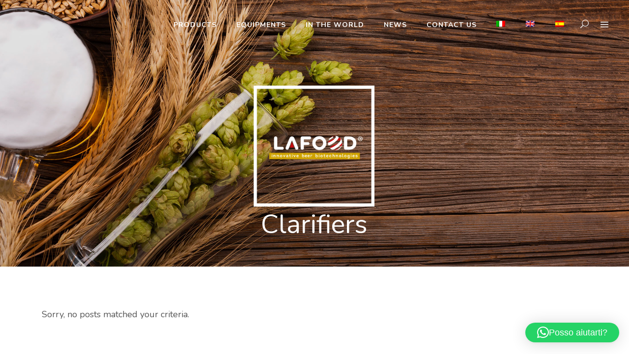

--- FILE ---
content_type: text/html; charset=UTF-8
request_url: https://lafoodbeer.com/en/clarifiers/
body_size: 18409
content:
<!DOCTYPE html>
<html lang="en-US">
<head>
    	
        <meta charset="UTF-8"/>
        <link rel="profile" href="https://gmpg.org/xfn/11"/>
        <link rel="pingback" href="https://lafoodbeer.com/xmlrpc.php"/>

                <meta name="viewport" content="width=device-width,initial-scale=1,user-scalable=no">
        
	<title>Clarifiers &#8211; Lafood Beer &#8211; Biotecnologie per la birra</title>
<script type="application/javascript">var edgtCoreAjaxUrl = "https://lafoodbeer.com/wp-admin/admin-ajax.php"</script><script type="application/javascript">var EdgefAjaxUrl = "https://lafoodbeer.com/wp-admin/admin-ajax.php"</script><meta name='robots' content='max-image-preview:large' />
<link rel="alternate" hreflang="it" href="https://lafoodbeer.com/chiarificanti/" />
<link rel="alternate" hreflang="en" href="https://lafoodbeer.com/en/clarifiers/" />
<link rel="alternate" hreflang="es" href="https://lafoodbeer.com/es/clarificantes/" />
<link rel="alternate" hreflang="x-default" href="https://lafoodbeer.com/chiarificanti/" />
<link rel='dns-prefetch' href='//cdnjs.cloudflare.com' />
<link rel='dns-prefetch' href='//fonts.googleapis.com' />
<link rel="alternate" type="application/rss+xml" title="Lafood Beer - Biotecnologie per la birra &raquo; Feed" href="https://lafoodbeer.com/en/feed/" />
<link rel="alternate" type="application/rss+xml" title="Lafood Beer - Biotecnologie per la birra &raquo; Comments Feed" href="https://lafoodbeer.com/en/comments/feed/" />
<script type="text/javascript">
/* <![CDATA[ */
window._wpemojiSettings = {"baseUrl":"https:\/\/s.w.org\/images\/core\/emoji\/14.0.0\/72x72\/","ext":".png","svgUrl":"https:\/\/s.w.org\/images\/core\/emoji\/14.0.0\/svg\/","svgExt":".svg","source":{"concatemoji":"https:\/\/lafoodbeer.com\/wp-includes\/js\/wp-emoji-release.min.js?ver=6.4.5"}};
/*! This file is auto-generated */
!function(i,n){var o,s,e;function c(e){try{var t={supportTests:e,timestamp:(new Date).valueOf()};sessionStorage.setItem(o,JSON.stringify(t))}catch(e){}}function p(e,t,n){e.clearRect(0,0,e.canvas.width,e.canvas.height),e.fillText(t,0,0);var t=new Uint32Array(e.getImageData(0,0,e.canvas.width,e.canvas.height).data),r=(e.clearRect(0,0,e.canvas.width,e.canvas.height),e.fillText(n,0,0),new Uint32Array(e.getImageData(0,0,e.canvas.width,e.canvas.height).data));return t.every(function(e,t){return e===r[t]})}function u(e,t,n){switch(t){case"flag":return n(e,"\ud83c\udff3\ufe0f\u200d\u26a7\ufe0f","\ud83c\udff3\ufe0f\u200b\u26a7\ufe0f")?!1:!n(e,"\ud83c\uddfa\ud83c\uddf3","\ud83c\uddfa\u200b\ud83c\uddf3")&&!n(e,"\ud83c\udff4\udb40\udc67\udb40\udc62\udb40\udc65\udb40\udc6e\udb40\udc67\udb40\udc7f","\ud83c\udff4\u200b\udb40\udc67\u200b\udb40\udc62\u200b\udb40\udc65\u200b\udb40\udc6e\u200b\udb40\udc67\u200b\udb40\udc7f");case"emoji":return!n(e,"\ud83e\udef1\ud83c\udffb\u200d\ud83e\udef2\ud83c\udfff","\ud83e\udef1\ud83c\udffb\u200b\ud83e\udef2\ud83c\udfff")}return!1}function f(e,t,n){var r="undefined"!=typeof WorkerGlobalScope&&self instanceof WorkerGlobalScope?new OffscreenCanvas(300,150):i.createElement("canvas"),a=r.getContext("2d",{willReadFrequently:!0}),o=(a.textBaseline="top",a.font="600 32px Arial",{});return e.forEach(function(e){o[e]=t(a,e,n)}),o}function t(e){var t=i.createElement("script");t.src=e,t.defer=!0,i.head.appendChild(t)}"undefined"!=typeof Promise&&(o="wpEmojiSettingsSupports",s=["flag","emoji"],n.supports={everything:!0,everythingExceptFlag:!0},e=new Promise(function(e){i.addEventListener("DOMContentLoaded",e,{once:!0})}),new Promise(function(t){var n=function(){try{var e=JSON.parse(sessionStorage.getItem(o));if("object"==typeof e&&"number"==typeof e.timestamp&&(new Date).valueOf()<e.timestamp+604800&&"object"==typeof e.supportTests)return e.supportTests}catch(e){}return null}();if(!n){if("undefined"!=typeof Worker&&"undefined"!=typeof OffscreenCanvas&&"undefined"!=typeof URL&&URL.createObjectURL&&"undefined"!=typeof Blob)try{var e="postMessage("+f.toString()+"("+[JSON.stringify(s),u.toString(),p.toString()].join(",")+"));",r=new Blob([e],{type:"text/javascript"}),a=new Worker(URL.createObjectURL(r),{name:"wpTestEmojiSupports"});return void(a.onmessage=function(e){c(n=e.data),a.terminate(),t(n)})}catch(e){}c(n=f(s,u,p))}t(n)}).then(function(e){for(var t in e)n.supports[t]=e[t],n.supports.everything=n.supports.everything&&n.supports[t],"flag"!==t&&(n.supports.everythingExceptFlag=n.supports.everythingExceptFlag&&n.supports[t]);n.supports.everythingExceptFlag=n.supports.everythingExceptFlag&&!n.supports.flag,n.DOMReady=!1,n.readyCallback=function(){n.DOMReady=!0}}).then(function(){return e}).then(function(){var e;n.supports.everything||(n.readyCallback(),(e=n.source||{}).concatemoji?t(e.concatemoji):e.wpemoji&&e.twemoji&&(t(e.twemoji),t(e.wpemoji)))}))}((window,document),window._wpemojiSettings);
/* ]]> */
</script>
<style id='wp-emoji-styles-inline-css' type='text/css'>

	img.wp-smiley, img.emoji {
		display: inline !important;
		border: none !important;
		box-shadow: none !important;
		height: 1em !important;
		width: 1em !important;
		margin: 0 0.07em !important;
		vertical-align: -0.1em !important;
		background: none !important;
		padding: 0 !important;
	}
</style>
<link rel='stylesheet' id='wp-block-library-css' href='https://lafoodbeer.com/wp-includes/css/dist/block-library/style.min.css?ver=6.4.5' type='text/css' media='all' />
<style id='classic-theme-styles-inline-css' type='text/css'>
/*! This file is auto-generated */
.wp-block-button__link{color:#fff;background-color:#32373c;border-radius:9999px;box-shadow:none;text-decoration:none;padding:calc(.667em + 2px) calc(1.333em + 2px);font-size:1.125em}.wp-block-file__button{background:#32373c;color:#fff;text-decoration:none}
</style>
<style id='global-styles-inline-css' type='text/css'>
body{--wp--preset--color--black: #000000;--wp--preset--color--cyan-bluish-gray: #abb8c3;--wp--preset--color--white: #ffffff;--wp--preset--color--pale-pink: #f78da7;--wp--preset--color--vivid-red: #cf2e2e;--wp--preset--color--luminous-vivid-orange: #ff6900;--wp--preset--color--luminous-vivid-amber: #fcb900;--wp--preset--color--light-green-cyan: #7bdcb5;--wp--preset--color--vivid-green-cyan: #00d084;--wp--preset--color--pale-cyan-blue: #8ed1fc;--wp--preset--color--vivid-cyan-blue: #0693e3;--wp--preset--color--vivid-purple: #9b51e0;--wp--preset--gradient--vivid-cyan-blue-to-vivid-purple: linear-gradient(135deg,rgba(6,147,227,1) 0%,rgb(155,81,224) 100%);--wp--preset--gradient--light-green-cyan-to-vivid-green-cyan: linear-gradient(135deg,rgb(122,220,180) 0%,rgb(0,208,130) 100%);--wp--preset--gradient--luminous-vivid-amber-to-luminous-vivid-orange: linear-gradient(135deg,rgba(252,185,0,1) 0%,rgba(255,105,0,1) 100%);--wp--preset--gradient--luminous-vivid-orange-to-vivid-red: linear-gradient(135deg,rgba(255,105,0,1) 0%,rgb(207,46,46) 100%);--wp--preset--gradient--very-light-gray-to-cyan-bluish-gray: linear-gradient(135deg,rgb(238,238,238) 0%,rgb(169,184,195) 100%);--wp--preset--gradient--cool-to-warm-spectrum: linear-gradient(135deg,rgb(74,234,220) 0%,rgb(151,120,209) 20%,rgb(207,42,186) 40%,rgb(238,44,130) 60%,rgb(251,105,98) 80%,rgb(254,248,76) 100%);--wp--preset--gradient--blush-light-purple: linear-gradient(135deg,rgb(255,206,236) 0%,rgb(152,150,240) 100%);--wp--preset--gradient--blush-bordeaux: linear-gradient(135deg,rgb(254,205,165) 0%,rgb(254,45,45) 50%,rgb(107,0,62) 100%);--wp--preset--gradient--luminous-dusk: linear-gradient(135deg,rgb(255,203,112) 0%,rgb(199,81,192) 50%,rgb(65,88,208) 100%);--wp--preset--gradient--pale-ocean: linear-gradient(135deg,rgb(255,245,203) 0%,rgb(182,227,212) 50%,rgb(51,167,181) 100%);--wp--preset--gradient--electric-grass: linear-gradient(135deg,rgb(202,248,128) 0%,rgb(113,206,126) 100%);--wp--preset--gradient--midnight: linear-gradient(135deg,rgb(2,3,129) 0%,rgb(40,116,252) 100%);--wp--preset--font-size--small: 13px;--wp--preset--font-size--medium: 20px;--wp--preset--font-size--large: 36px;--wp--preset--font-size--x-large: 42px;--wp--preset--spacing--20: 0.44rem;--wp--preset--spacing--30: 0.67rem;--wp--preset--spacing--40: 1rem;--wp--preset--spacing--50: 1.5rem;--wp--preset--spacing--60: 2.25rem;--wp--preset--spacing--70: 3.38rem;--wp--preset--spacing--80: 5.06rem;--wp--preset--shadow--natural: 6px 6px 9px rgba(0, 0, 0, 0.2);--wp--preset--shadow--deep: 12px 12px 50px rgba(0, 0, 0, 0.4);--wp--preset--shadow--sharp: 6px 6px 0px rgba(0, 0, 0, 0.2);--wp--preset--shadow--outlined: 6px 6px 0px -3px rgba(255, 255, 255, 1), 6px 6px rgba(0, 0, 0, 1);--wp--preset--shadow--crisp: 6px 6px 0px rgba(0, 0, 0, 1);}:where(.is-layout-flex){gap: 0.5em;}:where(.is-layout-grid){gap: 0.5em;}body .is-layout-flow > .alignleft{float: left;margin-inline-start: 0;margin-inline-end: 2em;}body .is-layout-flow > .alignright{float: right;margin-inline-start: 2em;margin-inline-end: 0;}body .is-layout-flow > .aligncenter{margin-left: auto !important;margin-right: auto !important;}body .is-layout-constrained > .alignleft{float: left;margin-inline-start: 0;margin-inline-end: 2em;}body .is-layout-constrained > .alignright{float: right;margin-inline-start: 2em;margin-inline-end: 0;}body .is-layout-constrained > .aligncenter{margin-left: auto !important;margin-right: auto !important;}body .is-layout-constrained > :where(:not(.alignleft):not(.alignright):not(.alignfull)){max-width: var(--wp--style--global--content-size);margin-left: auto !important;margin-right: auto !important;}body .is-layout-constrained > .alignwide{max-width: var(--wp--style--global--wide-size);}body .is-layout-flex{display: flex;}body .is-layout-flex{flex-wrap: wrap;align-items: center;}body .is-layout-flex > *{margin: 0;}body .is-layout-grid{display: grid;}body .is-layout-grid > *{margin: 0;}:where(.wp-block-columns.is-layout-flex){gap: 2em;}:where(.wp-block-columns.is-layout-grid){gap: 2em;}:where(.wp-block-post-template.is-layout-flex){gap: 1.25em;}:where(.wp-block-post-template.is-layout-grid){gap: 1.25em;}.has-black-color{color: var(--wp--preset--color--black) !important;}.has-cyan-bluish-gray-color{color: var(--wp--preset--color--cyan-bluish-gray) !important;}.has-white-color{color: var(--wp--preset--color--white) !important;}.has-pale-pink-color{color: var(--wp--preset--color--pale-pink) !important;}.has-vivid-red-color{color: var(--wp--preset--color--vivid-red) !important;}.has-luminous-vivid-orange-color{color: var(--wp--preset--color--luminous-vivid-orange) !important;}.has-luminous-vivid-amber-color{color: var(--wp--preset--color--luminous-vivid-amber) !important;}.has-light-green-cyan-color{color: var(--wp--preset--color--light-green-cyan) !important;}.has-vivid-green-cyan-color{color: var(--wp--preset--color--vivid-green-cyan) !important;}.has-pale-cyan-blue-color{color: var(--wp--preset--color--pale-cyan-blue) !important;}.has-vivid-cyan-blue-color{color: var(--wp--preset--color--vivid-cyan-blue) !important;}.has-vivid-purple-color{color: var(--wp--preset--color--vivid-purple) !important;}.has-black-background-color{background-color: var(--wp--preset--color--black) !important;}.has-cyan-bluish-gray-background-color{background-color: var(--wp--preset--color--cyan-bluish-gray) !important;}.has-white-background-color{background-color: var(--wp--preset--color--white) !important;}.has-pale-pink-background-color{background-color: var(--wp--preset--color--pale-pink) !important;}.has-vivid-red-background-color{background-color: var(--wp--preset--color--vivid-red) !important;}.has-luminous-vivid-orange-background-color{background-color: var(--wp--preset--color--luminous-vivid-orange) !important;}.has-luminous-vivid-amber-background-color{background-color: var(--wp--preset--color--luminous-vivid-amber) !important;}.has-light-green-cyan-background-color{background-color: var(--wp--preset--color--light-green-cyan) !important;}.has-vivid-green-cyan-background-color{background-color: var(--wp--preset--color--vivid-green-cyan) !important;}.has-pale-cyan-blue-background-color{background-color: var(--wp--preset--color--pale-cyan-blue) !important;}.has-vivid-cyan-blue-background-color{background-color: var(--wp--preset--color--vivid-cyan-blue) !important;}.has-vivid-purple-background-color{background-color: var(--wp--preset--color--vivid-purple) !important;}.has-black-border-color{border-color: var(--wp--preset--color--black) !important;}.has-cyan-bluish-gray-border-color{border-color: var(--wp--preset--color--cyan-bluish-gray) !important;}.has-white-border-color{border-color: var(--wp--preset--color--white) !important;}.has-pale-pink-border-color{border-color: var(--wp--preset--color--pale-pink) !important;}.has-vivid-red-border-color{border-color: var(--wp--preset--color--vivid-red) !important;}.has-luminous-vivid-orange-border-color{border-color: var(--wp--preset--color--luminous-vivid-orange) !important;}.has-luminous-vivid-amber-border-color{border-color: var(--wp--preset--color--luminous-vivid-amber) !important;}.has-light-green-cyan-border-color{border-color: var(--wp--preset--color--light-green-cyan) !important;}.has-vivid-green-cyan-border-color{border-color: var(--wp--preset--color--vivid-green-cyan) !important;}.has-pale-cyan-blue-border-color{border-color: var(--wp--preset--color--pale-cyan-blue) !important;}.has-vivid-cyan-blue-border-color{border-color: var(--wp--preset--color--vivid-cyan-blue) !important;}.has-vivid-purple-border-color{border-color: var(--wp--preset--color--vivid-purple) !important;}.has-vivid-cyan-blue-to-vivid-purple-gradient-background{background: var(--wp--preset--gradient--vivid-cyan-blue-to-vivid-purple) !important;}.has-light-green-cyan-to-vivid-green-cyan-gradient-background{background: var(--wp--preset--gradient--light-green-cyan-to-vivid-green-cyan) !important;}.has-luminous-vivid-amber-to-luminous-vivid-orange-gradient-background{background: var(--wp--preset--gradient--luminous-vivid-amber-to-luminous-vivid-orange) !important;}.has-luminous-vivid-orange-to-vivid-red-gradient-background{background: var(--wp--preset--gradient--luminous-vivid-orange-to-vivid-red) !important;}.has-very-light-gray-to-cyan-bluish-gray-gradient-background{background: var(--wp--preset--gradient--very-light-gray-to-cyan-bluish-gray) !important;}.has-cool-to-warm-spectrum-gradient-background{background: var(--wp--preset--gradient--cool-to-warm-spectrum) !important;}.has-blush-light-purple-gradient-background{background: var(--wp--preset--gradient--blush-light-purple) !important;}.has-blush-bordeaux-gradient-background{background: var(--wp--preset--gradient--blush-bordeaux) !important;}.has-luminous-dusk-gradient-background{background: var(--wp--preset--gradient--luminous-dusk) !important;}.has-pale-ocean-gradient-background{background: var(--wp--preset--gradient--pale-ocean) !important;}.has-electric-grass-gradient-background{background: var(--wp--preset--gradient--electric-grass) !important;}.has-midnight-gradient-background{background: var(--wp--preset--gradient--midnight) !important;}.has-small-font-size{font-size: var(--wp--preset--font-size--small) !important;}.has-medium-font-size{font-size: var(--wp--preset--font-size--medium) !important;}.has-large-font-size{font-size: var(--wp--preset--font-size--large) !important;}.has-x-large-font-size{font-size: var(--wp--preset--font-size--x-large) !important;}
.wp-block-navigation a:where(:not(.wp-element-button)){color: inherit;}
:where(.wp-block-post-template.is-layout-flex){gap: 1.25em;}:where(.wp-block-post-template.is-layout-grid){gap: 1.25em;}
:where(.wp-block-columns.is-layout-flex){gap: 2em;}:where(.wp-block-columns.is-layout-grid){gap: 2em;}
.wp-block-pullquote{font-size: 1.5em;line-height: 1.6;}
</style>
<link rel='stylesheet' id='contact-form-7-css' href='https://lafoodbeer.com/wp-content/plugins/contact-form-7/includes/css/styles.css?ver=5.9.8' type='text/css' media='all' />
<link rel='stylesheet' id='plyr-css-css' href='https://lafoodbeer.com/wp-content/plugins/easy-video-player/lib/plyr.css?ver=6.4.5' type='text/css' media='all' />
<link rel='stylesheet' id='wordpress-gdpr-css' href='https://lafoodbeer.com/wp-content/plugins/wordpress-gdpr/public/css/wordpress-gdpr-public.css?ver=1.7.2' type='text/css' media='all' />
<link rel='stylesheet' id='font-awesome-css' href='https://cdnjs.cloudflare.com/ajax/libs/font-awesome/4.7.0/css/font-awesome.min.css?ver=4.7.0' type='text/css' media='all' />
<link rel='stylesheet' id='cms-navigation-style-base-css' href='https://lafoodbeer.com/wp-content/plugins/wpml-cms-nav/res/css/cms-navigation-base.css?ver=1.5.6' type='text/css' media='screen' />
<link rel='stylesheet' id='cms-navigation-style-css' href='https://lafoodbeer.com/wp-content/plugins/wpml-cms-nav/res/css/cms-navigation.css?ver=1.5.6' type='text/css' media='screen' />
<link rel='stylesheet' id='revolver_edge_default_style-css' href='https://lafoodbeer.com/wp-content/themes/revolver/style.css?ver=6.4.5' type='text/css' media='all' />
<link rel='stylesheet' id='revolver_edge_modules_plugins-css' href='https://lafoodbeer.com/wp-content/themes/revolver/assets/css/plugins.min.css?ver=6.4.5' type='text/css' media='all' />
<link rel='stylesheet' id='revolver_edge_modules-css' href='https://lafoodbeer.com/wp-content/themes/revolver/assets/css/modules.min.css?ver=6.4.5' type='text/css' media='all' />
<style id='revolver_edge_modules-inline-css' type='text/css'>
      
i.edgtf-icon-font-awesome.fa{ margin-left: 12px; font-size: 26px;}

li#nav-menu-item-wpml-ls-77-es{
margin-left: 10px;
margin-right: 10px;
margin-bottom: 10px;
z-index: 10;
}

p{ line-height: normal;}

li#nav-menu-item-wpml-ls-77-en{
float: left !important;
margin-left: 10px;
margin-bottom: 10px;
z-index: 20;
}

li#nav-menu-item-wpml-ls-77-it{
float: left !important;
margin-left: 10px;
margin-bottom: 10px;
z-index: 30;
}

footer .edgtf-footer-top-holder{ background-color: #f7f7f7}
footer .widget .edgtf-footer-widget-title{color: #303030;}

footer .edgtf-footer-top.edgtf-footer-top-full{
padding-top: 80px !important;
padding-bottom: 80px !important;
}
footer .edgtf-footer-bottom-holder{background-color: #303030!important; border-top: 1px solid #fff!important;}


.edgtf-portfolio-title{ display: none;}
.edgtf-portfolio-date { display: none;}

.wpml-ls-native{font-size: 10pt !important; padding-left: 5px;}
.wpml-ls-flag{margin-right: 2px; }

.edgtf-portfolio-single-nav{ display: none;}
.edgtf-progress-bar{ margin: 0px 0px 10px;}

@media screen and (max-width: 700px) {
  h1 {
    font-size: 32px !important;
  }

#imglogo_oakpassion{ display: none; }


</style>
<link rel='stylesheet' id='revolver_edge_blog-css' href='https://lafoodbeer.com/wp-content/themes/revolver/assets/css/blog.min.css?ver=6.4.5' type='text/css' media='all' />
<link rel='stylesheet' id='edgtf_font_awesome-css' href='https://lafoodbeer.com/wp-content/themes/revolver/assets/css/font-awesome/css/font-awesome.min.css?ver=6.4.5' type='text/css' media='all' />
<link rel='stylesheet' id='edgtf_font_elegant-css' href='https://lafoodbeer.com/wp-content/themes/revolver/assets/css/elegant-icons/style.min.css?ver=6.4.5' type='text/css' media='all' />
<link rel='stylesheet' id='edgtf_ion_icons-css' href='https://lafoodbeer.com/wp-content/themes/revolver/assets/css/ion-icons/css/ionicons.min.css?ver=6.4.5' type='text/css' media='all' />
<link rel='stylesheet' id='edgtf_linea_icons-css' href='https://lafoodbeer.com/wp-content/themes/revolver/assets/css/linea-icons/style.css?ver=6.4.5' type='text/css' media='all' />
<link rel='stylesheet' id='edgtf_linear_icons-css' href='https://lafoodbeer.com/wp-content/themes/revolver/assets/css/linear-icons/style.css?ver=6.4.5' type='text/css' media='all' />
<link rel='stylesheet' id='edgtf_simple_line_icons-css' href='https://lafoodbeer.com/wp-content/themes/revolver/assets/css/simple-line-icons/simple-line-icons.css?ver=6.4.5' type='text/css' media='all' />
<link rel='stylesheet' id='edgtf_dripicons-css' href='https://lafoodbeer.com/wp-content/themes/revolver/assets/css/dripicons/dripicons.css?ver=6.4.5' type='text/css' media='all' />
<link rel='stylesheet' id='edgtf_ico_moon-css' href='https://lafoodbeer.com/wp-content/themes/revolver/assets/css/icomoon/css/icomoon.css?ver=6.4.5' type='text/css' media='all' />
<link rel='stylesheet' id='mediaelement-css' href='https://lafoodbeer.com/wp-includes/js/mediaelement/mediaelementplayer-legacy.min.css?ver=4.2.17' type='text/css' media='all' />
<link rel='stylesheet' id='wp-mediaelement-css' href='https://lafoodbeer.com/wp-includes/js/mediaelement/wp-mediaelement.min.css?ver=6.4.5' type='text/css' media='all' />
<link rel='stylesheet' id='revolver_edge_style_dynamic-css' href='https://lafoodbeer.com/wp-content/themes/revolver/assets/css/style_dynamic.css?ver=1716215922' type='text/css' media='all' />
<link rel='stylesheet' id='revolver_edge_modules_responsive-css' href='https://lafoodbeer.com/wp-content/themes/revolver/assets/css/modules-responsive.min.css?ver=6.4.5' type='text/css' media='all' />
<link rel='stylesheet' id='revolver_edge_blog_responsive-css' href='https://lafoodbeer.com/wp-content/themes/revolver/assets/css/blog-responsive.min.css?ver=6.4.5' type='text/css' media='all' />
<link rel='stylesheet' id='revolver_edge_style_dynamic_responsive-css' href='https://lafoodbeer.com/wp-content/themes/revolver/assets/css/style_dynamic_responsive.css?ver=1716215922' type='text/css' media='all' />
<link rel='stylesheet' id='js_composer_front-css' href='https://lafoodbeer.com/wp-content/plugins/js_composer/assets/css/js_composer.min.css?ver=7.9' type='text/css' media='all' />
<link rel='stylesheet' id='revolver_edge_google_fonts-css' href='https://fonts.googleapis.com/css?family=Open+Sans%3A100%2C100italic%2C200%2C200italic%2C300%2C300italic%2C400%2C400italic%2C500%2C500italic%2C600%2C600italic%2C700%2C700italic%2C800%2C800italic%2C900%2C900italic%7COswald%3A100%2C100italic%2C200%2C200italic%2C300%2C300italic%2C400%2C400italic%2C500%2C500italic%2C600%2C600italic%2C700%2C700italic%2C800%2C800italic%2C900%2C900italic%7CLibre+Baskerville%3A100%2C100italic%2C200%2C200italic%2C300%2C300italic%2C400%2C400italic%2C500%2C500italic%2C600%2C600italic%2C700%2C700italic%2C800%2C800italic%2C900%2C900italic%7CLibre+Baskerville%3A100%2C100italic%2C200%2C200italic%2C300%2C300italic%2C400%2C400italic%2C500%2C500italic%2C600%2C600italic%2C700%2C700italic%2C800%2C800italic%2C900%2C900italic%7CNunito%3A100%2C100italic%2C200%2C200italic%2C300%2C300italic%2C400%2C400italic%2C500%2C500italic%2C600%2C600italic%2C700%2C700italic%2C800%2C800italic%2C900%2C900italic&#038;subset=latin%2Clatin-ext&#038;ver=1.0.0' type='text/css' media='all' />
<link rel='stylesheet' id='dflip-style-css' href='https://lafoodbeer.com/wp-content/plugins/3d-flipbook-dflip-lite/assets/css/dflip.min.css?ver=2.4.20' type='text/css' media='all' />
<script type="text/javascript" src="https://lafoodbeer.com/wp-content/plugins/jquery-updater/js/jquery-3.7.1.min.js?ver=3.7.1" id="jquery-core-js"></script>
<script type="text/javascript" src="https://lafoodbeer.com/wp-content/plugins/jquery-updater/js/jquery-migrate-3.5.2.min.js?ver=3.5.2" id="jquery-migrate-js"></script>
<script type="text/javascript" id="plyr-js-js-extra">
/* <![CDATA[ */
var easy_video_player = {"plyr_iconUrl":"https:\/\/lafoodbeer.com\/wp-content\/plugins\/easy-video-player\/lib\/plyr.svg","plyr_blankVideo":"https:\/\/lafoodbeer.com\/wp-content\/plugins\/easy-video-player\/lib\/blank.mp4"};
/* ]]> */
</script>
<script type="text/javascript" src="https://lafoodbeer.com/wp-content/plugins/easy-video-player/lib/plyr.js?ver=6.4.5" id="plyr-js-js"></script>
<script type="text/javascript" src="//lafoodbeer.com/wp-content/plugins/revslider/sr6/assets/js/rbtools.min.js?ver=6.7.29" async id="tp-tools-js"></script>
<script type="text/javascript" src="//lafoodbeer.com/wp-content/plugins/revslider/sr6/assets/js/rs6.min.js?ver=6.7.34" async id="revmin-js"></script>
<script></script><link rel="https://api.w.org/" href="https://lafoodbeer.com/en/wp-json/" /><link rel="alternate" type="application/json" href="https://lafoodbeer.com/en/wp-json/wp/v2/pages/7894" /><link rel="EditURI" type="application/rsd+xml" title="RSD" href="https://lafoodbeer.com/xmlrpc.php?rsd" />
<meta name="generator" content="WordPress 6.4.5" />
<link rel="canonical" href="https://lafoodbeer.com/en/clarifiers/" />
<link rel='shortlink' href='https://lafoodbeer.com/en/?p=7894' />
<link rel="alternate" type="application/json+oembed" href="https://lafoodbeer.com/en/wp-json/oembed/1.0/embed?url=https%3A%2F%2Flafoodbeer.com%2Fen%2Fclarifiers%2F" />
<link rel="alternate" type="text/xml+oembed" href="https://lafoodbeer.com/en/wp-json/oembed/1.0/embed?url=https%3A%2F%2Flafoodbeer.com%2Fen%2Fclarifiers%2F&#038;format=xml" />
<meta name="generator" content="Redux 4.5.8" /><meta name="generator" content="WPML ver:4.7.6 stt:1,27,2;" />
<meta name="generator" content="Powered by WPBakery Page Builder - drag and drop page builder for WordPress."/>
<meta name="generator" content="Powered by Slider Revolution 6.7.34 - responsive, Mobile-Friendly Slider Plugin for WordPress with comfortable drag and drop interface." />
<link rel="icon" href="https://lafoodbeer.com/wp-content/uploads/2020/07/cropped-logo-lafood-beer-biotecnologies_400px-32x32.png" sizes="32x32" />
<link rel="icon" href="https://lafoodbeer.com/wp-content/uploads/2020/07/cropped-logo-lafood-beer-biotecnologies_400px-192x192.png" sizes="192x192" />
<link rel="apple-touch-icon" href="https://lafoodbeer.com/wp-content/uploads/2020/07/cropped-logo-lafood-beer-biotecnologies_400px-180x180.png" />
<meta name="msapplication-TileImage" content="https://lafoodbeer.com/wp-content/uploads/2020/07/cropped-logo-lafood-beer-biotecnologies_400px-270x270.png" />
<script>function setREVStartSize(e){
			//window.requestAnimationFrame(function() {
				window.RSIW = window.RSIW===undefined ? window.innerWidth : window.RSIW;
				window.RSIH = window.RSIH===undefined ? window.innerHeight : window.RSIH;
				try {
					var pw = document.getElementById(e.c).parentNode.offsetWidth,
						newh;
					pw = pw===0 || isNaN(pw) || (e.l=="fullwidth" || e.layout=="fullwidth") ? window.RSIW : pw;
					e.tabw = e.tabw===undefined ? 0 : parseInt(e.tabw);
					e.thumbw = e.thumbw===undefined ? 0 : parseInt(e.thumbw);
					e.tabh = e.tabh===undefined ? 0 : parseInt(e.tabh);
					e.thumbh = e.thumbh===undefined ? 0 : parseInt(e.thumbh);
					e.tabhide = e.tabhide===undefined ? 0 : parseInt(e.tabhide);
					e.thumbhide = e.thumbhide===undefined ? 0 : parseInt(e.thumbhide);
					e.mh = e.mh===undefined || e.mh=="" || e.mh==="auto" ? 0 : parseInt(e.mh,0);
					if(e.layout==="fullscreen" || e.l==="fullscreen")
						newh = Math.max(e.mh,window.RSIH);
					else{
						e.gw = Array.isArray(e.gw) ? e.gw : [e.gw];
						for (var i in e.rl) if (e.gw[i]===undefined || e.gw[i]===0) e.gw[i] = e.gw[i-1];
						e.gh = e.el===undefined || e.el==="" || (Array.isArray(e.el) && e.el.length==0)? e.gh : e.el;
						e.gh = Array.isArray(e.gh) ? e.gh : [e.gh];
						for (var i in e.rl) if (e.gh[i]===undefined || e.gh[i]===0) e.gh[i] = e.gh[i-1];
											
						var nl = new Array(e.rl.length),
							ix = 0,
							sl;
						e.tabw = e.tabhide>=pw ? 0 : e.tabw;
						e.thumbw = e.thumbhide>=pw ? 0 : e.thumbw;
						e.tabh = e.tabhide>=pw ? 0 : e.tabh;
						e.thumbh = e.thumbhide>=pw ? 0 : e.thumbh;
						for (var i in e.rl) nl[i] = e.rl[i]<window.RSIW ? 0 : e.rl[i];
						sl = nl[0];
						for (var i in nl) if (sl>nl[i] && nl[i]>0) { sl = nl[i]; ix=i;}
						var m = pw>(e.gw[ix]+e.tabw+e.thumbw) ? 1 : (pw-(e.tabw+e.thumbw)) / (e.gw[ix]);
						newh =  (e.gh[ix] * m) + (e.tabh + e.thumbh);
					}
					var el = document.getElementById(e.c);
					if (el!==null && el) el.style.height = newh+"px";
					el = document.getElementById(e.c+"_wrapper");
					if (el!==null && el) {
						el.style.height = newh+"px";
						el.style.display = "block";
					}
				} catch(e){
					console.log("Failure at Presize of Slider:" + e)
				}
			//});
		  };</script>
		<style type="text/css" id="wp-custom-css">
			.edgtf-top-bar .widget.edgtf-top-bar-widget{color: #e0e0e0 !important;}

.edgtf-menu-second{background-color: #cfa300;}

.edgtf-mobile-header .edgtf-mobile-menu-opener a:hover, .edgtf-page-header .edgtf-sticky-header .edgtf-sticky-holder .edgtf-main-menu ul li a{color: #2a385d;}

.edgtf-page-header .edgtf-sticky-header .edgtf-side-menu-button-opener{color: #2a385d;}

#schedaprodotto{align: center;text-align: center;}
.edgtf-portfolio-slider-holder .edgtf-portfolio-list-holder.slick-slider .edgtf-slick-next, .edgtf-portfolio-slider-holder .edgtf-portfolio-list-holder.slick-slider .edgtf-slick-prev{width: 30px; height: 30px; line-height: 36px;font-size: 20px;}


.edgtf-portfolio-list-holder-outer.edgtf-ptf-standard article .edgtf-item-text-holder .edgtf-item-title {
    padding: 0 0 !important; 
}

.edgtf-item-text-holder h4{text-align: center !important;}

.edgtf-item-text-holder h6{text-align: center !important;}

.edgtf-image-gallery .edgtf-gallery-image .edgtf-pp-icon{
	font-size:20px !important;
}		</style>
		<style type="text/css" data-type="vc_shortcodes-custom-css">.vc_custom_1593702649385{padding-top: 60px !important;padding-bottom: 60px !important;}</style><noscript><style> .wpb_animate_when_almost_visible { opacity: 1; }</style></noscript></head>

<body data-rsssl=1 class="page-template-default page page-id-7894 edgt-cpt-1.1 metaslider-plugin revolver-ver-1.3  edgtf-header-standard edgtf-sticky-header-on-scroll-down-up edgtf-default-mobile-header edgtf-sticky-up-mobile-header edgtf-dropdown-animate-height edgtf-light-header edgtf-search-covers-header edgtf-side-menu-slide-from-right wpb-js-composer js-comp-ver-7.9 vc_responsive">
<section class="edgtf-side-menu right">
		<div class="edgtf-close-side-menu-holder">
		<div class="edgtf-close-side-menu-holder-inner">
			<a href="#" target="_self" class="edgtf-close-side-menu">
				<span aria-hidden="true" class="ion-close-round"></span>
			</a>
		</div>
	</div>
	<div id="text-29" class="widget edgtf-sidearea widget_text">			<div class="textwidget"><p><a href="#"><br />
<img decoding="async" src="https://lafoodbeer.com/wp-content/uploads/2020/07/logo-lafood-beer-biotecnologies_400px.png" alt="sidearea-image" /><br />
</a><br />
<div class="vc_empty_space"   style="height: 6px"><span class="vc_empty_space_inner"></span></div><br />
<span style="font-size: 14px; color: #303030 !important; text-transform: none; line-height: 23px; font-weight: 400; text-align: left;">Lafood Beer is a branch of the Lafood Group S.r.l. a socio unico, a leading company in the biotechnology sector in the beverage world. Continuous research, Quality and Development are the three key points of our group.</span><br />
<span style="font-size: 14px; color: #303030 !important; text-transform: none; line-height: 23px; font-weight: 400; text-align: left;">Discover the world of the Lafood Group, visit the website <a style="color: #303030 !important; font-weight: bold;" title="Click here to visit the website" href="https://www.lafood.it/?lang=en" target="_blank" rel="noopener">www.lafood.it</a><br />
<div class="vc_empty_space"   style="height: 6px"><span class="vc_empty_space_inner"></span></div><br />
<span style="font-size: 14px; color: #303030 !important; font-style: italic; text-transform: none; line-height: 20px; font-weight: 400; text-align: left;">Via della Meccanica, 15 Fasano BR ITALY<br />
+39 080 439 1346<br />
<a style="color: #303030 !important;" href="mailto:commerciale@lafood.it" target="_self" rel="noopener">commerciale@lafood.it</a> </span><br />
<div class="vc_empty_space"   style="height: 9px"><span class="vc_empty_space_inner"></span></div></span></p>
</div>
		</div><div id="media_image-4" class="widget edgtf-sidearea widget_media_image"><img width="350" height="180" src="https://lafoodbeer.com/wp-content/uploads/2021/04/logo-lafood-group-globale.png" class="image wp-image-8025  attachment-full size-full" alt="" style="max-width: 100%; height: auto;" decoding="async" fetchpriority="high" srcset="https://lafoodbeer.com/wp-content/uploads/2021/04/logo-lafood-group-globale.png 350w, https://lafoodbeer.com/wp-content/uploads/2021/04/logo-lafood-group-globale-300x154.png 300w" sizes="(max-width: 350px) 100vw, 350px" /></div><div id="text-10" class="widget edgtf-sidearea widget_text">			<div class="textwidget"><span style="color: #303030; font-family: Oswald; font-size: 35px; line-height: 35px; font-weight: 300;">Follow us</span>

<span style="float: right; margin-top: 13px;">

    <span class="edgtf-icon-shortcode normal" style="margin: 0 10px 0 0;" data-hover-color="#ffffff" data-color="#97252c">
                    <a href="https://www.facebook.com/lafooditalia" target="_blank" rel="noopener">
        
        <span aria-hidden="true" class="edgtf-icon-font-elegant social_facebook edgtf-icon-element" style="color: #97252c;font-size:16px" ></span>
                    </a>
            </span>




    <span class="edgtf-icon-shortcode normal" style="margin: 0 10px 0 0;" data-hover-color="#ffffff" data-color="#97252c">
                    <a href="https://www.instagram.com/lafood_group/" target="_blank" rel="noopener">
        
        <span aria-hidden="true" class="edgtf-icon-font-elegant social_instagram edgtf-icon-element" style="color: #97252c;font-size:16px" ></span>
                    </a>
            </span>




    <span class="edgtf-icon-shortcode normal" style="margin: 0 10px 0 0;" data-hover-color="#ffffff" data-color="#97252c">
                    <a href="https://www.linkedin.com/in/lafooditalia/" target="_blank" rel="noopener">
        
        <span aria-hidden="true" class="edgtf-icon-font-elegant social_linkedin edgtf-icon-element" style="color: #97252c;font-size:16px" ></span>
                    </a>
            </span>


</span></div>
		</div></section>

<div class="edgtf-wrapper">
	    <div class="edgtf-wrapper-inner">
        
<header class="edgtf-page-header">
        <div class="edgtf-menu-area" style="background-color:rgba(255, 255, 255, 0)">
        			<form action="https://lafoodbeer.com/en/" class="edgtf-search-cover" method="get">
				<div class="edgtf-form-holder-outer">
				<div class="edgtf-form-holder">
					<div class="edgtf-form-holder-inner">
						<input type="text" placeholder="Search" name="s" class="edgt_search_field" autocomplete="off" />
						<div class="edgtf-search-close">
							<a href="#">
								<span aria-hidden="true" class="edgtf-icon-font-elegant icon_close " ></span>							</a>
						</div>
					</div>
				</div>
			</div>
			</form>            <div class="edgtf-vertical-align-containers">
                <div class="edgtf-position-left">
                    <div class="edgtf-position-left-inner">
                        
<div class="edgtf-logo-wrapper">
    <a href="https://lafoodbeer.com/en/" style="height: 58px;">
        <img class="edgtf-normal-logo" src="https://lafoodbeer.com/wp-content/uploads/2020/07/logo-lafood-beer-biotecnologies_400px.png" alt="logo"/>
        <img class="edgtf-dark-logo" src="https://lafoodbeer.com/wp-content/uploads/2020/07/logo-lafood-beer-biotecnologies_400px.png" alt="dark logoo"/>            </a>
</div>

                    </div>
                </div>
                                <div class="edgtf-position-right">
                    <div class="edgtf-position-right-inner">
                        
<nav class="edgtf-main-menu edgtf-drop-down edgtf-default-nav">
    <ul id="menu-main-menu-en" class="clearfix"><li id="nav-menu-item-7921" class="menu-item menu-item-type-custom menu-item-object-custom menu-item-has-children edgtf-has-sub edgtf-menu-narrow edgtf-wide-background"><a href="#"><span class="edgtf-item-outer"><span class="edgtf-item-inner"><span class="edgtf-item-text">Products</span></span><span class="plus"></span></span></a>
<div class="edgtf-menu-second"><div class="edgtf-menu-inner"><ul>
	<li id="nav-menu-item-8448" class="menu-item menu-item-type-post_type menu-item-object-page edgtf-wide-background"><a href="https://lafoodbeer.com/en/citrus-fruits/"><span class="edgtf-item-outer"><span class="edgtf-item-inner"><span class="edgtf-item-text">Citrus fruits</span></span><span class="plus"></span></span></a></li>
	<li id="nav-menu-item-8649" class="menu-item menu-item-type-custom menu-item-object-custom edgtf-wide-background"><a href="https://lafoodbeer.com/en/prodotti/bottles-and-cans/"><span class="edgtf-item-outer"><span class="edgtf-item-inner"><span class="edgtf-item-text">Bottles and cans</span></span><span class="plus"></span></span></a></li>
	<li id="nav-menu-item-8522" class="menu-item menu-item-type-custom menu-item-object-custom edgtf-wide-background"><a href="https://lafoodbeer.com/en/prodotti/disposable-kegs/"><span class="edgtf-item-outer"><span class="edgtf-item-inner"><span class="edgtf-item-text">Disposable kegs</span></span><span class="plus"></span></span></a></li>
	<li id="nav-menu-item-8261" class="menu-item menu-item-type-custom menu-item-object-custom edgtf-wide-background"><a href="https://lafoodbeer.com/en/prodotti/flexikeg-drums/"><span class="edgtf-item-outer"><span class="edgtf-item-inner"><span class="edgtf-item-text">Flexikeg drums</span></span><span class="plus"></span></span></a></li>
	<li id="nav-menu-item-8567" class="menu-item menu-item-type-custom menu-item-object-custom edgtf-wide-background"><a href="https://lafoodbeer.com/en/prodotti/steel-kegs/"><span class="edgtf-item-outer"><span class="edgtf-item-inner"><span class="edgtf-item-text">Steel kegs</span></span><span class="plus"></span></span></a></li>
	<li id="nav-menu-item-7924" class="menu-item menu-item-type-post_type menu-item-object-page edgtf-wide-background"><a href="https://lafoodbeer.com/en/hops/"><span class="edgtf-item-outer"><span class="edgtf-item-inner"><span class="edgtf-item-text">Hops</span></span><span class="plus"></span></span></a></li>
	<li id="nav-menu-item-7925" class="menu-item menu-item-type-post_type menu-item-object-page edgtf-wide-background"><a href="https://lafoodbeer.com/en/malto/"><span class="edgtf-item-outer"><span class="edgtf-item-inner"><span class="edgtf-item-text">Malt</span></span><span class="plus"></span></span></a></li>
	<li id="nav-menu-item-7926" class="menu-item menu-item-type-post_type menu-item-object-page edgtf-wide-background"><a href="https://lafoodbeer.com/en/nutrients/"><span class="edgtf-item-outer"><span class="edgtf-item-inner"><span class="edgtf-item-text">Nutrients</span></span><span class="plus"></span></span></a></li>
	<li id="nav-menu-item-7927" class="menu-item menu-item-type-post_type menu-item-object-page edgtf-wide-background"><a href="https://lafoodbeer.com/en/yeasts/"><span class="edgtf-item-outer"><span class="edgtf-item-inner"><span class="edgtf-item-text">Yeasts</span></span><span class="plus"></span></span></a></li>
	<li id="nav-menu-item-8128" class="menu-item menu-item-type-post_type menu-item-object-page edgtf-wide-background"><a href="https://lafoodbeer.com/en/sanitizing/"><span class="edgtf-item-outer"><span class="edgtf-item-inner"><span class="edgtf-item-text">Sanitizing</span></span><span class="plus"></span></span></a></li>
	<li id="nav-menu-item-8469" class="menu-item menu-item-type-post_type menu-item-object-page edgtf-wide-background"><a href="https://lafoodbeer.com/en/woods/"><span class="edgtf-item-outer"><span class="edgtf-item-inner"><span class="edgtf-item-text">Woods</span></span><span class="plus"></span></span></a></li>
</ul></div></div>
</li>
<li id="nav-menu-item-7930" class="menu-item menu-item-type-post_type menu-item-object-page edgtf-menu-narrow edgtf-wide-background"><a href="https://lafoodbeer.com/en/equipments/"><span class="edgtf-item-outer"><span class="edgtf-item-inner"><span class="edgtf-item-text">Equipments</span></span><span class="plus"></span></span></a></li>
<li id="nav-menu-item-7929" class="menu-item menu-item-type-post_type menu-item-object-page edgtf-menu-narrow edgtf-wide-background"><a href="https://lafoodbeer.com/en/lafood-beer-in-the-world/"><span class="edgtf-item-outer"><span class="edgtf-item-inner"><span class="edgtf-item-text">In the world</span></span><span class="plus"></span></span></a></li>
<li id="nav-menu-item-8362" class="menu-item menu-item-type-post_type menu-item-object-page edgtf-menu-narrow edgtf-wide-background"><a href="https://lafoodbeer.com/en/news/"><span class="edgtf-item-outer"><span class="edgtf-item-inner"><span class="edgtf-item-text">News</span></span><span class="plus"></span></span></a></li>
<li id="nav-menu-item-7928" class="menu-item menu-item-type-post_type menu-item-object-page edgtf-menu-narrow edgtf-wide-background"><a href="https://lafoodbeer.com/en/contattaci/"><span class="edgtf-item-outer"><span class="edgtf-item-inner"><span class="edgtf-item-text">Contact us</span></span><span class="plus"></span></span></a></li>
<li id="nav-menu-item-wpml-ls-75-it" class="menu-item wpml-ls-slot-75 wpml-ls-item wpml-ls-item-it wpml-ls-menu-item wpml-ls-first-item menu-item-type-wpml_ls_menu_item menu-item-object-wpml_ls_menu_item edgtf-menu-narrow edgtf-wide-background"><a title="Switch to " href="https://lafoodbeer.com/chiarificanti/"><span class="edgtf-item-outer"><span class="edgtf-item-inner"><span class="edgtf-item-text"><img
            class="wpml-ls-flag"
            src="https://lafoodbeer.com/wp-content/plugins/sitepress-multilingual-cms/res/flags/it.png"
            alt="Italian"
            
            
    /></span></span><span class="plus"></span><span class="edgtf-featured-icon "></span></span></a></li>
<li id="nav-menu-item-wpml-ls-75-en" class="menu-item wpml-ls-slot-75 wpml-ls-item wpml-ls-item-en wpml-ls-current-language wpml-ls-menu-item menu-item-type-wpml_ls_menu_item menu-item-object-wpml_ls_menu_item edgtf-menu-narrow edgtf-wide-background"><a title="Switch to " href="https://lafoodbeer.com/en/clarifiers/"><span class="edgtf-item-outer"><span class="edgtf-item-inner"><span class="edgtf-item-text"><img
            class="wpml-ls-flag"
            src="https://lafoodbeer.com/wp-content/plugins/sitepress-multilingual-cms/res/flags/en.png"
            alt="English"
            
            
    /></span></span><span class="plus"></span><span class="edgtf-featured-icon "></span></span></a></li>
<li id="nav-menu-item-wpml-ls-75-es" class="menu-item wpml-ls-slot-75 wpml-ls-item wpml-ls-item-es wpml-ls-menu-item wpml-ls-last-item menu-item-type-wpml_ls_menu_item menu-item-object-wpml_ls_menu_item edgtf-menu-narrow edgtf-wide-background"><a title="Switch to " href="https://lafoodbeer.com/es/clarificantes/"><span class="edgtf-item-outer"><span class="edgtf-item-inner"><span class="edgtf-item-text"><img
            class="wpml-ls-flag"
            src="https://lafoodbeer.com/wp-content/plugins/sitepress-multilingual-cms/res/flags/es.png"
            alt="Spanish"
            
            
    /></span></span><span class="plus"></span><span class="edgtf-featured-icon "></span></span></a></li>
</ul></nav>

                		
        <a 			                        class="edgtf-search-opener" href="javascript:void(0)">
            <span aria-hidden="true" class="edgtf-icon-font-elegant icon_search " ></span>                    </a>
		            <a class="edgtf-side-menu-button-opener normal"  href="javascript:void(0)">
            <span aria-hidden="true" class="edgtf-icon-font-elegant icon_menu " ></span>        </a>

                        </div>
                </div>
            </div>
            </div>
        
<div class="edgtf-sticky-header">
        <div class="edgtf-sticky-holder">
                <div class=" edgtf-vertical-align-containers">
                <div class="edgtf-position-left">
                    <div class="edgtf-position-left-inner">
                        
<div class="edgtf-logo-wrapper">
    <a href="https://lafoodbeer.com/en/" style="height: 58px;">
        <img class="edgtf-normal-logo" src="https://lafoodbeer.com/wp-content/uploads/2020/07/logo-lafood-beer-biotecnologies_400px.png" alt="logo"/>
        <img class="edgtf-dark-logo" src="https://lafoodbeer.com/wp-content/uploads/2020/07/logo-lafood-beer-biotecnologies_400px.png" alt="dark logoo"/>            </a>
</div>

                    </div>
                </div>
                                <div class="edgtf-position-right">
                    <div class="edgtf-position-right-inner">
						
<nav class="edgtf-main-menu edgtf-drop-down edgtf-sticky-nav">
    <ul id="menu-main-menu-en-1" class="clearfix"><li id="sticky-nav-menu-item-7921" class="menu-item menu-item-type-custom menu-item-object-custom menu-item-has-children edgtf-has-sub edgtf-menu-narrow edgtf-wide-background"><a href="#"><span class="edgtf-item-outer"><span class="edgtf-item-inner"><span class="edgtf-item-text">Products</span></span><span class="plus"></span></span></a>
<div class="edgtf-menu-second"><div class="edgtf-menu-inner"><ul>
	<li id="sticky-nav-menu-item-8448" class="menu-item menu-item-type-post_type menu-item-object-page edgtf-wide-background"><a href="https://lafoodbeer.com/en/citrus-fruits/"><span class="edgtf-item-outer"><span class="edgtf-item-inner"><span class="edgtf-item-text">Citrus fruits</span></span><span class="plus"></span></span></a></li>
	<li id="sticky-nav-menu-item-8649" class="menu-item menu-item-type-custom menu-item-object-custom edgtf-wide-background"><a href="https://lafoodbeer.com/en/prodotti/bottles-and-cans/"><span class="edgtf-item-outer"><span class="edgtf-item-inner"><span class="edgtf-item-text">Bottles and cans</span></span><span class="plus"></span></span></a></li>
	<li id="sticky-nav-menu-item-8522" class="menu-item menu-item-type-custom menu-item-object-custom edgtf-wide-background"><a href="https://lafoodbeer.com/en/prodotti/disposable-kegs/"><span class="edgtf-item-outer"><span class="edgtf-item-inner"><span class="edgtf-item-text">Disposable kegs</span></span><span class="plus"></span></span></a></li>
	<li id="sticky-nav-menu-item-8261" class="menu-item menu-item-type-custom menu-item-object-custom edgtf-wide-background"><a href="https://lafoodbeer.com/en/prodotti/flexikeg-drums/"><span class="edgtf-item-outer"><span class="edgtf-item-inner"><span class="edgtf-item-text">Flexikeg drums</span></span><span class="plus"></span></span></a></li>
	<li id="sticky-nav-menu-item-8567" class="menu-item menu-item-type-custom menu-item-object-custom edgtf-wide-background"><a href="https://lafoodbeer.com/en/prodotti/steel-kegs/"><span class="edgtf-item-outer"><span class="edgtf-item-inner"><span class="edgtf-item-text">Steel kegs</span></span><span class="plus"></span></span></a></li>
	<li id="sticky-nav-menu-item-7924" class="menu-item menu-item-type-post_type menu-item-object-page edgtf-wide-background"><a href="https://lafoodbeer.com/en/hops/"><span class="edgtf-item-outer"><span class="edgtf-item-inner"><span class="edgtf-item-text">Hops</span></span><span class="plus"></span></span></a></li>
	<li id="sticky-nav-menu-item-7925" class="menu-item menu-item-type-post_type menu-item-object-page edgtf-wide-background"><a href="https://lafoodbeer.com/en/malto/"><span class="edgtf-item-outer"><span class="edgtf-item-inner"><span class="edgtf-item-text">Malt</span></span><span class="plus"></span></span></a></li>
	<li id="sticky-nav-menu-item-7926" class="menu-item menu-item-type-post_type menu-item-object-page edgtf-wide-background"><a href="https://lafoodbeer.com/en/nutrients/"><span class="edgtf-item-outer"><span class="edgtf-item-inner"><span class="edgtf-item-text">Nutrients</span></span><span class="plus"></span></span></a></li>
	<li id="sticky-nav-menu-item-7927" class="menu-item menu-item-type-post_type menu-item-object-page edgtf-wide-background"><a href="https://lafoodbeer.com/en/yeasts/"><span class="edgtf-item-outer"><span class="edgtf-item-inner"><span class="edgtf-item-text">Yeasts</span></span><span class="plus"></span></span></a></li>
	<li id="sticky-nav-menu-item-8128" class="menu-item menu-item-type-post_type menu-item-object-page edgtf-wide-background"><a href="https://lafoodbeer.com/en/sanitizing/"><span class="edgtf-item-outer"><span class="edgtf-item-inner"><span class="edgtf-item-text">Sanitizing</span></span><span class="plus"></span></span></a></li>
	<li id="sticky-nav-menu-item-8469" class="menu-item menu-item-type-post_type menu-item-object-page edgtf-wide-background"><a href="https://lafoodbeer.com/en/woods/"><span class="edgtf-item-outer"><span class="edgtf-item-inner"><span class="edgtf-item-text">Woods</span></span><span class="plus"></span></span></a></li>
</ul></div></div>
</li>
<li id="sticky-nav-menu-item-7930" class="menu-item menu-item-type-post_type menu-item-object-page edgtf-menu-narrow edgtf-wide-background"><a href="https://lafoodbeer.com/en/equipments/"><span class="edgtf-item-outer"><span class="edgtf-item-inner"><span class="edgtf-item-text">Equipments</span></span><span class="plus"></span></span></a></li>
<li id="sticky-nav-menu-item-7929" class="menu-item menu-item-type-post_type menu-item-object-page edgtf-menu-narrow edgtf-wide-background"><a href="https://lafoodbeer.com/en/lafood-beer-in-the-world/"><span class="edgtf-item-outer"><span class="edgtf-item-inner"><span class="edgtf-item-text">In the world</span></span><span class="plus"></span></span></a></li>
<li id="sticky-nav-menu-item-8362" class="menu-item menu-item-type-post_type menu-item-object-page edgtf-menu-narrow edgtf-wide-background"><a href="https://lafoodbeer.com/en/news/"><span class="edgtf-item-outer"><span class="edgtf-item-inner"><span class="edgtf-item-text">News</span></span><span class="plus"></span></span></a></li>
<li id="sticky-nav-menu-item-7928" class="menu-item menu-item-type-post_type menu-item-object-page edgtf-menu-narrow edgtf-wide-background"><a href="https://lafoodbeer.com/en/contattaci/"><span class="edgtf-item-outer"><span class="edgtf-item-inner"><span class="edgtf-item-text">Contact us</span></span><span class="plus"></span></span></a></li>
<li id="sticky-nav-menu-item-wpml-ls-75-it" class="menu-item wpml-ls-slot-75 wpml-ls-item wpml-ls-item-it wpml-ls-menu-item wpml-ls-first-item menu-item-type-wpml_ls_menu_item menu-item-object-wpml_ls_menu_item edgtf-menu-narrow edgtf-wide-background"><a title="Switch to " href="https://lafoodbeer.com/chiarificanti/"><span class="edgtf-item-outer"><span class="edgtf-item-inner"><span class="edgtf-item-text"><img
            class="wpml-ls-flag"
            src="https://lafoodbeer.com/wp-content/plugins/sitepress-multilingual-cms/res/flags/it.png"
            alt="Italian"
            
            
    /></span></span><span class="plus"></span><span class="edgtf-featured-icon "></span></span></a></li>
<li id="sticky-nav-menu-item-wpml-ls-75-en" class="menu-item wpml-ls-slot-75 wpml-ls-item wpml-ls-item-en wpml-ls-current-language wpml-ls-menu-item menu-item-type-wpml_ls_menu_item menu-item-object-wpml_ls_menu_item edgtf-menu-narrow edgtf-wide-background"><a title="Switch to " href="https://lafoodbeer.com/en/clarifiers/"><span class="edgtf-item-outer"><span class="edgtf-item-inner"><span class="edgtf-item-text"><img
            class="wpml-ls-flag"
            src="https://lafoodbeer.com/wp-content/plugins/sitepress-multilingual-cms/res/flags/en.png"
            alt="English"
            
            
    /></span></span><span class="plus"></span><span class="edgtf-featured-icon "></span></span></a></li>
<li id="sticky-nav-menu-item-wpml-ls-75-es" class="menu-item wpml-ls-slot-75 wpml-ls-item wpml-ls-item-es wpml-ls-menu-item wpml-ls-last-item menu-item-type-wpml_ls_menu_item menu-item-object-wpml_ls_menu_item edgtf-menu-narrow edgtf-wide-background"><a title="Switch to " href="https://lafoodbeer.com/es/clarificantes/"><span class="edgtf-item-outer"><span class="edgtf-item-inner"><span class="edgtf-item-text"><img
            class="wpml-ls-flag"
            src="https://lafoodbeer.com/wp-content/plugins/sitepress-multilingual-cms/res/flags/es.png"
            alt="Spanish"
            
            
    /></span></span><span class="plus"></span><span class="edgtf-featured-icon "></span></span></a></li>
</ul></nav>

        <a class="edgtf-side-menu-button-opener normal"  href="javascript:void(0)">
            <span aria-hidden="true" class="edgtf-icon-font-elegant icon_menu " ></span>        </a>

                        </div>
                </div>
                            </div>
                </div>
</div>

</header>


<header class="edgtf-mobile-header">
    <div class="edgtf-mobile-header-inner">
                <div class="edgtf-mobile-header-holder">
            <div class="edgtf-grid">
                <div class="edgtf-vertical-align-containers">
                                            <div class="edgtf-mobile-menu-opener">
                            <a href="javascript:void(0)">
                    <span class="edgtf-mobile-opener-icon-holder">
                        <i class="edgtf-icon-font-awesome fa fa-bars " ></i>                    </span>
                            </a>
                        </div>
                                                                <div class="edgtf-position-center">
                            <div class="edgtf-position-center-inner">
                                
<div class="edgtf-mobile-logo-wrapper">
    <a href="https://lafoodbeer.com/en/" style="height: 58px">
        <img src="https://lafoodbeer.com/wp-content/uploads/2020/07/logo-lafood-beer-biotecnologies_400px.png" alt="mobile logo"/>
    </a>
</div>

                            </div>
                        </div>
                                        <div class="edgtf-position-right">
                        <div class="edgtf-position-right-inner">
                                                    </div>
                    </div>
                </div> <!-- close .edgtf-vertical-align-containers -->
            </div>
        </div>
        
<nav class="edgtf-mobile-nav">
    <div class="edgtf-grid">
        <ul id="menu-main-menu-en-2" class=""><li id="mobile-menu-item-7921" class="menu-item menu-item-type-custom menu-item-object-custom menu-item-has-children  edgtf-has-sub"><a href="#" class=""><span>Products</span></a><span class="mobile_arrow"><i class="edgtf-sub-arrow fa fa-angle-right"></i><i class="fa fa-angle-down"></i></span>
<ul class="sub_menu">
	<li id="mobile-menu-item-8448" class="menu-item menu-item-type-post_type menu-item-object-page "><a href="https://lafoodbeer.com/en/citrus-fruits/" class=""><span>Citrus fruits</span></a></li>
	<li id="mobile-menu-item-8649" class="menu-item menu-item-type-custom menu-item-object-custom "><a href="https://lafoodbeer.com/en/prodotti/bottles-and-cans/" class=""><span>Bottles and cans</span></a></li>
	<li id="mobile-menu-item-8522" class="menu-item menu-item-type-custom menu-item-object-custom "><a href="https://lafoodbeer.com/en/prodotti/disposable-kegs/" class=""><span>Disposable kegs</span></a></li>
	<li id="mobile-menu-item-8261" class="menu-item menu-item-type-custom menu-item-object-custom "><a href="https://lafoodbeer.com/en/prodotti/flexikeg-drums/" class=""><span>Flexikeg drums</span></a></li>
	<li id="mobile-menu-item-8567" class="menu-item menu-item-type-custom menu-item-object-custom "><a href="https://lafoodbeer.com/en/prodotti/steel-kegs/" class=""><span>Steel kegs</span></a></li>
	<li id="mobile-menu-item-7924" class="menu-item menu-item-type-post_type menu-item-object-page "><a href="https://lafoodbeer.com/en/hops/" class=""><span>Hops</span></a></li>
	<li id="mobile-menu-item-7925" class="menu-item menu-item-type-post_type menu-item-object-page "><a href="https://lafoodbeer.com/en/malto/" class=""><span>Malt</span></a></li>
	<li id="mobile-menu-item-7926" class="menu-item menu-item-type-post_type menu-item-object-page "><a href="https://lafoodbeer.com/en/nutrients/" class=""><span>Nutrients</span></a></li>
	<li id="mobile-menu-item-7927" class="menu-item menu-item-type-post_type menu-item-object-page "><a href="https://lafoodbeer.com/en/yeasts/" class=""><span>Yeasts</span></a></li>
	<li id="mobile-menu-item-8128" class="menu-item menu-item-type-post_type menu-item-object-page "><a href="https://lafoodbeer.com/en/sanitizing/" class=""><span>Sanitizing</span></a></li>
	<li id="mobile-menu-item-8469" class="menu-item menu-item-type-post_type menu-item-object-page "><a href="https://lafoodbeer.com/en/woods/" class=""><span>Woods</span></a></li>
</ul>
</li>
<li id="mobile-menu-item-7930" class="menu-item menu-item-type-post_type menu-item-object-page "><a href="https://lafoodbeer.com/en/equipments/" class=""><span>Equipments</span></a></li>
<li id="mobile-menu-item-7929" class="menu-item menu-item-type-post_type menu-item-object-page "><a href="https://lafoodbeer.com/en/lafood-beer-in-the-world/" class=""><span>In the world</span></a></li>
<li id="mobile-menu-item-8362" class="menu-item menu-item-type-post_type menu-item-object-page "><a href="https://lafoodbeer.com/en/news/" class=""><span>News</span></a></li>
<li id="mobile-menu-item-7928" class="menu-item menu-item-type-post_type menu-item-object-page "><a href="https://lafoodbeer.com/en/contattaci/" class=""><span>Contact us</span></a></li>
<li id="mobile-menu-item-wpml-ls-75-it" class="menu-item wpml-ls-slot-75 wpml-ls-item wpml-ls-item-it wpml-ls-menu-item wpml-ls-first-item menu-item-type-wpml_ls_menu_item menu-item-object-wpml_ls_menu_item "><a title="Switch to " href="https://lafoodbeer.com/chiarificanti/" class=""><span><img
            class="wpml-ls-flag"
            src="https://lafoodbeer.com/wp-content/plugins/sitepress-multilingual-cms/res/flags/it.png"
            alt="Italian"
            
            
    /></span></a></li>
<li id="mobile-menu-item-wpml-ls-75-en" class="menu-item wpml-ls-slot-75 wpml-ls-item wpml-ls-item-en wpml-ls-current-language wpml-ls-menu-item menu-item-type-wpml_ls_menu_item menu-item-object-wpml_ls_menu_item "><a title="Switch to " href="https://lafoodbeer.com/en/clarifiers/" class=""><span><img
            class="wpml-ls-flag"
            src="https://lafoodbeer.com/wp-content/plugins/sitepress-multilingual-cms/res/flags/en.png"
            alt="English"
            
            
    /></span></a></li>
<li id="mobile-menu-item-wpml-ls-75-es" class="menu-item wpml-ls-slot-75 wpml-ls-item wpml-ls-item-es wpml-ls-menu-item wpml-ls-last-item menu-item-type-wpml_ls_menu_item menu-item-object-wpml_ls_menu_item "><a title="Switch to " href="https://lafoodbeer.com/es/clarificantes/" class=""><span><img
            class="wpml-ls-flag"
            src="https://lafoodbeer.com/wp-content/plugins/sitepress-multilingual-cms/res/flags/es.png"
            alt="Spanish"
            
            
    /></span></a></li>
</ul>    </div>
</nav>

    </div>
</header> <!-- close .edgtf-mobile-header -->



                    <a id='edgtf-back-to-top'  href='#'>
                <span class="edgtf-icon-stack">
                     <span aria-hidden="true" class="edgtf-icon-font-elegant arrow_up  " ></span>                </span>
                <span class="edgtf-icon-bling"></span>
            </a>
                
        <div class="edgtf-content" style="margin-top: -100px">
                        <div class="edgtf-content-inner">			<div class="edgtf-slider">
		<div class="edgtf-slider-inner">
			
			<!-- START CHIARIFICANTI REVOLUTION SLIDER 6.7.34 --><p class="rs-p-wp-fix"></p>
			<rs-module-wrap id="rev_slider_17_1_wrapper" data-source="gallery" style="visibility:hidden;background:#151515;padding:0;margin:0px auto;margin-top:0;margin-bottom:0;">
				<rs-module id="rev_slider_17_1" class=" rs-ov-hidden" style="" data-version="6.7.34">
					<rs-slides style="overflow: hidden; position: absolute;">
						<rs-slide style="position: absolute;" data-key="rs-114" data-title="Slide" data-duration="7010" data-anim="ms:600;r:0;" data-in="o:0;" data-out="a:false;">
							<img src="//lafoodbeer.com/wp-content/plugins/revslider/sr6/assets/assets/dummy.png" alt="" title="sfondo_home_lafood_beer_biotecnologies" width="2200" height="1467" class="rev-slidebg tp-rs-img rs-lazyload" data-lazyload="//lafoodbeer.com/wp-content/uploads/2020/07/sfondo_home_lafood_beer_biotecnologies.jpg" data-parallax="10" data-no-retina>
<!--
							--><rs-layer
								id="slider-17-slide-114-layer-1" 
								data-type="image"
								data-rsp_ch="on"
								data-xy="x:c;y:m;"
								data-text="l:22;a:inherit;"
								data-dim="w:305px,305px,305px,250px;h:305px,305px,305px,250px;"
								data-vbility="f,f,t,t"
								data-frame_0="o:1;rX:50deg;"
								data-frame_1="e:Quart.easeOut;sp:1500;sR:10;"
								data-frame_999="o:0;e:power0.out;st:w;sp:630;sR:5500;"
								data-frame_999_reverse="rX:true;"
								style="z-index:9;"
							><img src="//lafoodbeer.com/wp-content/plugins/revslider/sr6/assets/assets/dummy.png" alt="" class="tp-rs-img rs-lazyload" width="305" height="305" data-lazyload="//lafoodbeer.com/wp-content/uploads/2020/07/cornice-header-pagine-sito-lafoodbeer-1.png" data-no-retina> 
							</rs-layer><!--

							--><h1
								id="slider-17-slide-114-layer-9" 
								class="rs-layer"
								data-type="text"
								data-rsp_ch="on"
								data-xy="x:c;y:m;yo:0,0,454px,0;"
								data-text="w:normal;s:50,55,55,48;l:55,55,55,48;"
								data-vbility="f,f,t,t"
								data-frame_1="st:1230;sR:1230;"
								data-frame_999="o:0;st:w;sR:5480;"
								style="z-index:11;font-family:'Nunito';"
							>Clarifiers 
							</h1><!--

							--><h1
								id="slider-17-slide-114-layer-12" 
								class="rs-layer"
								data-type="text"
								data-rsp_ch="on"
								data-xy="x:c;yo:436px,461px,454px,331px;"
								data-text="w:normal;s:55,55,55,48;l:55,55,55,48;"
								data-vbility="t,t,f,f"
								data-frame_1="st:1230;sR:1230;"
								data-frame_999="o:0;st:w;sR:5480;"
								style="z-index:10;font-family:'Nunito';"
							>Clarifiers 
							</h1><!--

							--><a
								id="slider-17-slide-114-layer-13" 
								class="rs-layer"
								href="/en/" target="_self" rel="nofollow"
								data-type="image"
								data-rsp_ch="on"
								data-xy="x:c;y:m;yo:27px,27px,27px,10px;"
								data-text="l:22;a:inherit;"
								data-dim="w:[&#039;250px&#039;,&#039;250px&#039;,&#039;250px&#039;,&#039;250px&#039;];h:[&#039;250px&#039;,&#039;250px&#039;,&#039;250px&#039;,&#039;250px&#039;];"
								data-vbility="t,t,f,f"
								data-frame_0="o:1;rX:50deg;"
								data-frame_1="e:Quart.easeOut;sp:1500;sR:10;"
								data-frame_999="o:0;e:power0.out;st:w;sp:630;sR:5500;"
								data-frame_999_reverse="rX:true;"
								style="z-index:8;"
							><img src="//lafoodbeer.com/wp-content/plugins/revslider/sr6/assets/assets/dummy.png" alt="" class="tp-rs-img rs-lazyload" width="500" height="500" data-lazyload="//lafoodbeer.com/wp-content/uploads/2020/07/logo-cornice-homepage-sito-lafoodbeer-1.png" data-no-retina> 
							</a><!--
-->					</rs-slide>
					</rs-slides>
				</rs-module>
				<script>
					setREVStartSize({c: 'rev_slider_17_1',rl:[1240,1024,778,480],el:[550,550,960,720],gw:[1300,1100,778,480],gh:[550,550,960,720],type:'standard',justify:'',layout:'fullwidth',mh:"0"});if (window.RS_MODULES!==undefined && window.RS_MODULES.modules!==undefined && window.RS_MODULES.modules["revslider171"]!==undefined) {window.RS_MODULES.modules["revslider171"].once = false;window.revapi17 = undefined;if (window.RS_MODULES.checkMinimal!==undefined) window.RS_MODULES.checkMinimal()}
				</script>
			</rs-module-wrap>
			<!-- END REVOLUTION SLIDER -->
		</div>
	</div>
	<div class="edgtf-container">
				<div class="edgtf-container-inner clearfix">

												<div class="wpb-content-wrapper"><div class="vc_row wpb_row vc_row-fluid edgtf-section vc_custom_1593702649385 edgtf-content-aligment-left" style=""><div class="clearfix edgtf-full-section-inner"><div class="wpb_column vc_column_container vc_col-sm-12"><div class="vc_column-inner"><div class="wpb_wrapper"><div class = "edgtf-portfolio-list-holder-outer edgtf-ptf-standard edgtf-ptf-five-columns edgtf-ptf-infinite-scroll edgtf-ptf-show-more" data-next-page= "2" data-type= "standard" data-columns= "5" data-grid-size= "three" data-order-by= "title" data-order= "ASC" data-number= "-1" data-image-size= "portrait" data-hover-type= "trim" data-filter= "no" data-filter-order-by= "name" data-category= "chiarificazione-mosto-birra" data-show-more= "infinite_scroll" data-title-tag= "h4" data-max-num-pages = 0><div class = "edgtf-portfolio-list-holder clearfix" ><p>Sorry, no posts matched your criteria.</p><div class='edgtf-portfolio-gap'></div>
<div class='edgtf-portfolio-gap'></div>
<div class='edgtf-portfolio-gap'></div>
<div class='edgtf-portfolio-gap'></div>
<div class='edgtf-portfolio-gap'></div>
</div></div></div></div></div></div></div>
</div>												


												</div>
			</div>
	</div> <!-- close div.content_inner -->
</div>  <!-- close div.content -->

<footer >
	<div class="edgtf-footer-inner clearfix">

		
<div class="edgtf-footer-top-holder">
	<div class="edgtf-footer-top edgtf-footer-top-full edgtf-footer-top-aligment-left">
		<div class="edgtf-four-columns clearfix">
	<div class="edgtf-four-columns-inner">
		<div class="edgtf-column">
			<div class="edgtf-column-inner">
				<div id="text-18" class="widget edgtf-footer-column-1 widget_text">			<div class="textwidget"><div class="vc_empty_space"   style="height: 13px"><span class="vc_empty_space_inner"></span></div>
<p><img decoding="async" src="https://lafoodbeer.com/wp-content/uploads/2020/07/logo-lafood-beer-biotecnologies_400px.png" width="200" alt="footer_image" /></p>
<div class="vc_empty_space"   style="height: 13px"><span class="vc_empty_space_inner"></span></div>
<p><span style="font-size: 14px; color: #303030; line-height: 23px; text-transform: none; font-weight: 400;">The Lafood® beer Project was born from the union of our professional experience in the production of biotechnology for the beverage! We are currently present in Europe, the USA and South America.</span></p>
<div class="vc_empty_space"   style="height: 16px"><span class="vc_empty_space_inner"></span></div>
</div>
		</div>			</div>
		</div>
		<div class="edgtf-column">
			<div class="edgtf-column-inner">
				<div id="text-13" class="widget edgtf-footer-column-2 widget_text">			<div class="textwidget"><div id="div_footer_col2"><div class="vc_empty_space"   style="height: 20px"><span class="vc_empty_space_inner"></span></div></div>
</div>
		</div><div id="text-26" class="widget edgtf-footer-column-2 widget_text"><h4 class="edgtf-footer-widget-title">CONTACTS</h4>			<div class="textwidget"><p><div class="edgtf-icon-list-item edgtf-icon-list-item-inline" >
	<div class="edgtf-icon-list-icon-holder">
					<a class="edgtf-icon-item-link" href="#" target="_self" rel="noopener"></a>
		        <div class="edgtf-icon-list-icon-holder-inner clearfix">
			<i class="edgtf-icon-ion-icon ion-ios-location " style="color:#cfa300;font-size:20px" ></i>		</div>
	</div>
	<p class="edgtf-icon-list-text" style="font-size:14px" > Via della Meccanica, 15  Zona industriale</p>
</div><br />
<div class="edgtf-icon-list-item edgtf-icon-list-item-inline" >
	<div class="edgtf-icon-list-icon-holder">
					<a class="edgtf-icon-item-link" href="#" target="_self" rel="noopener"></a>
		        <div class="edgtf-icon-list-icon-holder-inner clearfix">
			<i class="edgtf-icon-ion-icon  " style="color:#cfa300;font-size:20px" ></i>		</div>
	</div>
	<p class="edgtf-icon-list-text" style="font-size:14px" > 72015 Fasano BR</p>
</div><br />
<div class="vc_empty_space"   style="height: 7px"><span class="vc_empty_space_inner"></span></div></p>
<div class="edgtf-icon-list-item edgtf-icon-list-item-inline" >
	<div class="edgtf-icon-list-icon-holder">
					<a class="edgtf-icon-item-link" href="#" target="_self" rel="noopener"></a>
		        <div class="edgtf-icon-list-icon-holder-inner clearfix">
			<i class="edgtf-icon-ion-icon ion-ipad " style="color:#cfa300;font-size:20px" ></i>		</div>
	</div>
	<p class="edgtf-icon-list-text" style="font-size:14px" > +39 080 439 1346</p>
</div>
<div class="vc_empty_space"   style="height: 7px"><span class="vc_empty_space_inner"></span></div>
<div class="edgtf-icon-list-item edgtf-icon-list-item-inline" >
	<div class="edgtf-icon-list-icon-holder">
					<a class="edgtf-icon-item-link" href="mailto:info@lafoodbeer.com" target="_self" rel="noopener"></a>
		        <div class="edgtf-icon-list-icon-holder-inner clearfix">
			<i class="edgtf-icon-ion-icon ion-android-mail " style="color:#cfa300;font-size:19px" ></i>		</div>
	</div>
	<p class="edgtf-icon-list-text" style="font-size:14px" > info@lafoodbeer.com</p>
</div>
<div class="vc_empty_space"   style="height: 10px"><span class="vc_empty_space_inner"></span></div>
<div class="edgtf-icon-list-item edgtf-icon-list-item-inline" >
	<div class="edgtf-icon-list-icon-holder">
					<a class="edgtf-icon-item-link" href="#%20" target="_self" rel="noopener"></a>
		        <div class="edgtf-icon-list-icon-holder-inner clearfix">
			<i class="edgtf-icon-ion-icon  " style="color:#cfa300;font-size:19px" ></i>		</div>
	</div>
	<p class="edgtf-icon-list-text" style="font-size:14px" > P.Iva 04489620262</p>
</div>
</div>
		</div>			</div>
		</div>
		<div class="edgtf-column">
			<div class="edgtf-column-inner">
				<div id="text-14" class="widget edgtf-footer-column-3 widget_text">			<div class="textwidget"><div id="div_footer_col3"><div class="vc_empty_space"   style="height: 20px"><span class="vc_empty_space_inner"></span></div></div>
</div>
		</div><div id="text-15" class="widget edgtf-footer-column-3 widget_text"><h4 class="edgtf-footer-widget-title">LINKS</h4>			<div class="textwidget"><p><div class="edgtf-icon-list-item edgtf-icon-list-item-inline" >
	<div class="edgtf-icon-list-icon-holder">
					<a class="edgtf-icon-item-link" href="https://lafoodbeer.com" target="_self" rel="noopener"></a>
		        <div class="edgtf-icon-list-icon-holder-inner clearfix">
			<i class="edgtf-icon-ion-icon  " style="color:#cfa300;font-size:20px" ></i>		</div>
	</div>
	<p class="edgtf-icon-list-text" style="font-size:14px" > Home page</p>
</div><br />
<div class="edgtf-icon-list-item edgtf-icon-list-item-inline" >
	<div class="edgtf-icon-list-icon-holder">
					<a class="edgtf-icon-item-link" href="#" target="_self" rel="noopener"></a>
		        <div class="edgtf-icon-list-icon-holder-inner clearfix">
			<i class="edgtf-icon-ion-icon  " style="color:#cfa300;font-size:20px" ></i>		</div>
	</div>
	<p class="edgtf-icon-list-text" style="font-size:14px" > Prodotti</p>
</div><br />
<div class="edgtf-icon-list-item edgtf-icon-list-item-inline" >
	<div class="edgtf-icon-list-icon-holder">
					<a class="edgtf-icon-item-link" href="/macchinari-per-produzione-birra" target="_self" rel="noopener"></a>
		        <div class="edgtf-icon-list-icon-holder-inner clearfix">
			<i class="edgtf-icon-ion-icon  " style="color:#cfa300;font-size:20px" ></i>		</div>
	</div>
	<p class="edgtf-icon-list-text" style="font-size:14px" > Macchinari</p>
</div><br />
<div class="edgtf-icon-list-item edgtf-icon-list-item-inline" >
	<div class="edgtf-icon-list-icon-holder">
					<a class="edgtf-icon-item-link" href="/lafoodbeer-nel-mondo" target="_self" rel="noopener"></a>
		        <div class="edgtf-icon-list-icon-holder-inner clearfix">
			<i class="edgtf-icon-ion-icon  " style="color:#cfa300;font-size:20px" ></i>		</div>
	</div>
	<p class="edgtf-icon-list-text" style="font-size:14px" > Lafood nel mondo</p>
</div><br />
<div class="edgtf-icon-list-item edgtf-icon-list-item-inline" >
	<div class="edgtf-icon-list-icon-holder">
					<a class="edgtf-icon-item-link" href="/contattaci" target="_self" rel="noopener"></a>
		        <div class="edgtf-icon-list-icon-holder-inner clearfix">
			<i class="edgtf-icon-ion-icon  " style="color:#cfa300;font-size:20px" ></i>		</div>
	</div>
	<p class="edgtf-icon-list-text" style="font-size:14px" > Contatti</p>
</div></p>
</div>
		</div>			</div>
		</div>
		<div class="edgtf-column">
			<div class="edgtf-column-inner">
				<div id="text-25" class="widget edgtf-footer-column-4 widget_text">			<div class="textwidget"><div class="vc_empty_space"   style="height: 50px"><span class="vc_empty_space_inner"></span></div>
<h5>Made by Lafood Group S.r.l.</h5>
</div>
		</div><div id="media_image-3" class="widget edgtf-footer-column-4 widget_media_image"><a href="https://www.lafood.it"><img width="200" height="75" src="https://lafoodbeer.com/wp-content/uploads/2020/07/logo-lafood-group-srl-con-brand.png" class="image wp-image-8011  attachment-full size-full" alt="" style="max-width: 100%; height: auto;" title="Made by Lafood Group S.r.l." decoding="async" loading="lazy" /></a></div><div id="text-30" class="widget edgtf-footer-column-4 widget_text">			<div class="textwidget"><p><a title="Visita il sito corporate della Lafood Group" href="https://www.lafood.it" target="_blank" rel="noopener"> lafood.it</a><br />
<a title="Visita il sito dei prodotti per enologia" href="https://www.lafoodwine.com" target="_blank" rel="noopener"> lafoodwine.com</a><br />
<a title="Visita il sito dei prodotti per la produzione di birra" href="https://lafoodbeer.com" target="_blank" rel="noopener"> lafoodbeer.com</a><br />
<a title="Visita il sito dei prodotti da caffè Centochicchi" href="https://www.centochicchi.com" target="_blank" rel="noopener"> centochicchi.com</a><br />
<a title="Visita il sito dedicato ai servizi per la biosanificazione all'ozono" href="https://www.o3time.com" target="_blank" rel="noopener"> o3time.com</a><br />
<a title="Visita il sito dedicato al brand OakPassion®" href="https://www.oakpassion.com" target="_blank" rel="noopener"> oakpassion.com</a></p>
</div>
		</div>			</div>
		</div>
	</div>
</div>	</div>
</div>

<div class="edgtf-footer-bottom-holder">
	<div class="edgtf-footer-bottom-holder-inner">
		<div class="edgtf-two-columns-50-50 clearfix">
	<div class="edgtf-two-columns-50-50-inner">
		<div class="edgtf-column">
			<div class="edgtf-column-inner">
				<div id="text-20" class="widget edgtf-footer-bottom-left widget_text">			<div class="textwidget"><p style="margin-left: 40px; margin-right: 40px; color: #fff; font-size: 14px;">Copyright© 2020 All rights reserved &#8211; Credits: <a style="color: #fff;" title="Graphics and Designer" href="https://www.pierolacitignola.it" target="_blank" rel="noopener">Piero Lacitignola</a> &amp; <a style="color: #fff;" title="WebMaster and SEO Specialist" href="https://www.web4it.it" target="_blank" rel="noopener">WEB4IT di Liuzzi Angelo Pasquale</a></p>
</div>
		</div>			</div>
		</div>
		<div class="edgtf-column">
			<div class="edgtf-column-inner">
				<div id="text-22" class="widget edgtf-footer-bottom-left widget_text">			<div class="textwidget"><p style="margin-right: 40px; color: #fff;"><a style="color: #fff;" title="Privacy policy" href="/privacy-policy/?lang=en" target="_blank" rel="noopener">Privacy policy</a> &amp; <a style="color: #fff;" title="Cookie policy" href="/cookie-policy/?lang=en" target="_blank" rel="noopener">Cookie policy</a></p>
</div>
		</div>			</div>
		</div>
	</div>
</div>		</div>
	</div>

	</div>
</footer>

</div> <!-- close div.edgtf-wrapper-inner  -->
</div> <!-- close div.edgtf-wrapper -->

		<script>
			window.RS_MODULES = window.RS_MODULES || {};
			window.RS_MODULES.modules = window.RS_MODULES.modules || {};
			window.RS_MODULES.waiting = window.RS_MODULES.waiting || [];
			window.RS_MODULES.defered = false;
			window.RS_MODULES.moduleWaiting = window.RS_MODULES.moduleWaiting || {};
			window.RS_MODULES.type = 'compiled';
		</script>
		        <div class="wordpress-gdpr-popup wordpress-gdpr-popup-full-width wordpress-gdpr-popup-bottom" 
            style="background-color: #F7F7F7; color: #333333;">

                            <div class="wordpress-gdpr-popup-container">
                            <a href="#" id="wordpress-gdpr-popup-close" class="wordpress-gdpr-popup-close" style="background-color: #000000;">
                    <i style="color: #FFFFFF;" class="fa fa-times"></i>
                </a>
                <div class="wordpress-gdpr-popup-text"><p>Questo sito o gli strumenti terzi da questo utilizzati si avvalgono di cookie necessari al funzionamento ed utili alle finalità illustrate nella cookie policy. Se vuoi saperne di più o negare il consenso a tutti o ad alcuni cookie, consulta la cookie policy.</p>
<p>Chiudendo questo banner o cliccando su un link o proseguendo la navigazione in altra maniera, acconsenti all’uso dei cookie.</p>
</div>
                <div class="wordpress-gdpr-popup-actions">
                    <div class="wordpress-gdpr-popup-actions-buttons">
                                                    <a href="#" class="wordpress-gdpr-popup-agree" style="background-color: #4CAF50; color: #FFFFFF;">Accetto</a>
                                            
                                                    <a href="#" class="wordpress-gdpr-popup-decline" style="background-color: #F44336; color: #FFFFFF;">Rifiuto</a>
                                                <div class="gdpr-clear"></div>
                    </div>
                    <div class="wordpress-gdpr-popup-actions-links">
                                                    <a href="https://lafoodbeer.com/en/centro-privacy/" class="wordpress-gdpr-popup-privacy-center" style="color: #FF5722;">Centro Privacy</a>
                        
                                                    <a href="#" class="wordpress-gdpr-popup-privacy-settings-text wordpress-gdpr-open-privacy-settings-modal" style="color: #FF5722;">Impostazioni</a>
                        
                                                    <a href="https://lafoodbeer.com/en/cookie-policy/" class="wordpress-gdpr-popup-read-more" style="color: #FF5722;">Informativa sui cookie</a>
                                            </div>
                </div>
            </div>
        </div>
        
        <div class="wordpress-gdpr-privacy-settings-popup-container">
            <div class="wordpress-gdpr-privacy-settings-popup" 
                style="background-color: #FFFFFF; color: #333333;">
                <a href="#" id="wordpress-gdpr-privacy-settings-popup-close" class="wordpress-gdpr-privacy-settings-popup-close" style="background-color: #000000;">
                    <i style="color: #FFFFFF;" class="fa fa-times"></i>
                </a>
                
            <div class="wordpress-gdpr-privacy-settings-popup-message">
                Privacy Settings saved!            </div>
            
            <div class="wordpress-gdpr-privacy-settings-popup-header">
                <div class="wordpress-gdpr-privacy-settings-popup-logo">
                    <img src="https://lafoodbeer.com/wp-content/uploads/2020/07/logo-lafood-beer-biotecnologies_400px.png">                </div>
                <div class="wordpress-gdpr-privacy-settings-popup-info">
                    <div class="wordpress-gdpr-privacy-settings-popup-title">Impostazioni</div>
                    <p class="wordpress-gdpr-privacy-settings-popup-description">Quando visiti un sito Web, esso può archiviare o recuperare informazioni sul tuo browser, principalmente sotto forma di cookies. Controlla qui i tuoi servizi di cookie personali.</p>
                </div>
                <div class="gdpr-clear"></div>
            </div>
            
            
            <div class="wordpress-gdpr-privacy-settings-popup-services-container">
                <div class="wordpress-gdpr-privacy-settings-popup-service-categories">
                    <a href="#" data-id="99" class="wordpress-gdpr-popup-privacy-settings-service-category wordpress-gdpr-popup-privacy-settings-open-service-category">
                    Necessario
                </a>
                    <a href="https://lafoodbeer.com/en/centro-privacy/" class="wordpress-gdpr-popup-privacy-settings-service-category">Centro Privacy <i class="fa fa-external-link"></i></a><a href="https://lafoodbeer.com/en/privacy-policy/" class="wordpress-gdpr-popup-privacy-settings-service-category">Informativa sulla privacy <i class="fa fa-external-link"></i></a><a href="https://lafoodbeer.com/en/cookie-policy/" class="wordpress-gdpr-popup-privacy-settings-service-category">Informativa sui cookie <i class="fa fa-external-link"></i></a>                </div>
                <div class="wordpress-gdpr-privacy-settings-popup-services">
                    <div id="wordpress-gdpr-popup-privacy-settings-services-content-99"  class="wordpress-gdpr-popup-privacy-settings-services-content"><div class="wordpress-gdpr-popup-privacy-settings-service-category-description">Questi cookie sono necessari per il funzionamento del sito Web e non possono essere disattivati nei nostri sistemi.</div><hr><div class="wordpress-gdpr-popup-privacy-settings-services-content-title-box"><a href="#" data-id="7633" class="wordpress-gdpr-popup-privacy-settings-services-content-title"><i class="fa fa-caret-right"></i> Cookie tecnici</a><input name="7633" data-id="7633"  disabled="disabled" checked="checked" class="gdpr-service-switch" type="checkbox"><div class="gdpr-clear"></div></div><div id="wordpress-gdpr-popup-privacy-settings-services-content-description-7633" class="wordpress-gdpr-popup-privacy-settings-services-content-description"><div class="wordpress-gdpr-popup-privacy-settings-services-content-reason">Per utilizzare questo sito Web i seguenti cookie sono tecnicamente necessari per il corretto funzionamento del nostro sito.</div><ul class="wordpress-gdpr-popup-privacy-settings-services-content-cookies"><li>wordpress_test_cookie</li><li> wordpress_logged_in_</li><li> wordpress_sec</li><li> phpsession</li><li> stm_car_watched</li></ul></div><hr></div>                </div>
                <div class="gdpr-clear"></div>
            </div>

            <div class="wordpress-gdpr-privacy-settings-popup-services-buttons">
                <div class="wordpress-gdpr-popup-decline wordpress-gdpr-privacy-settings-popup-services-decline-all button btn button-secondary theme-btn" style="background-color: #F44336; color: #FFFFFF;">
                    Decline all Services                </div>
                <div class="wordpress-gdpr-popup-agree wordpress-gdpr-privacy-settings-popup-services-accept-all button btn button-secondary theme-btn" style="background-color: #4CAF50;color: #FFFFFF;">
                    Accept all Services                </div>

                <div class="gdpr-clear"></div>
            </div>
                    </div>
            <div class="wordpress-gdpr-privacy-settings-popup-backdrop"></div>
        </div>
        <a href="#" class="wordpress-gdpr-privacy-settings-trigger-container wordpress-gdpr-open-privacy-settings-modal wordpress-gdpr-privacy-settings-trigger-bottom-left" style="background-color: #0D0D0D; color: #FFFFFF;">            
            <div class="wordpress-gdpr-privacy-settings-trigger">
                <i class="fa fa-lg fa-user-secret"></i>            </div>
        </a>
        <script type="text/html" id="wpb-modifications"> window.wpbCustomElement = 1; </script>		<div 
			class="qlwapp"
			style="--qlwapp-scheme-font-family:inherit;--qlwapp-scheme-font-size:18px;--qlwapp-scheme-icon-size:60px;--qlwapp-scheme-icon-font-size:24px;--qlwapp-scheme-box-max-height:400px;--qlwapp-scheme-box-message-word-break:break-all;--qlwapp-button-notification-bubble-animation:none;"
			data-contacts="[{&quot;id&quot;:0,&quot;order&quot;:1,&quot;active&quot;:1,&quot;chat&quot;:1,&quot;avatar&quot;:&quot;https:\/\/www.gravatar.com\/avatar\/00000000000000000000000000000000&quot;,&quot;type&quot;:&quot;phone&quot;,&quot;phone&quot;:&quot;393497253166&quot;,&quot;group&quot;:&quot;https:\/\/chat.whatsapp.com\/EQuPUtcPzEdIZVlT8JyyNw&quot;,&quot;firstname&quot;:&quot;John&quot;,&quot;lastname&quot;:&quot;Doe&quot;,&quot;label&quot;:&quot;Support&quot;,&quot;message&quot;:&quot;Ciao, posso chiedere informazioni? Lafood Beer - Biotecnologie per la birra&quot;,&quot;timefrom&quot;:&quot;00:00&quot;,&quot;timeto&quot;:&quot;00:00&quot;,&quot;timezone&quot;:&quot;UTC+2&quot;,&quot;visibility&quot;:&quot;readonly&quot;,&quot;timedays&quot;:[],&quot;display&quot;:{&quot;entries&quot;:{&quot;post&quot;:{&quot;include&quot;:1,&quot;ids&quot;:[]},&quot;page&quot;:{&quot;include&quot;:1,&quot;ids&quot;:[]},&quot;portfolio-item&quot;:{&quot;include&quot;:1,&quot;ids&quot;:[]}},&quot;taxonomies&quot;:{&quot;category&quot;:{&quot;include&quot;:1,&quot;ids&quot;:[]},&quot;post_format&quot;:{&quot;include&quot;:1,&quot;ids&quot;:[]},&quot;portfolio-category&quot;:{&quot;include&quot;:1,&quot;ids&quot;:[]},&quot;testimonials_category&quot;:{&quot;include&quot;:1,&quot;ids&quot;:[]}},&quot;target&quot;:{&quot;include&quot;:1,&quot;ids&quot;:[]},&quot;devices&quot;:&quot;all&quot;}}]"
			data-display="{&quot;devices&quot;:&quot;all&quot;,&quot;entries&quot;:{&quot;post&quot;:{&quot;include&quot;:1,&quot;ids&quot;:[]},&quot;page&quot;:{&quot;include&quot;:1,&quot;ids&quot;:[]},&quot;portfolio-item&quot;:{&quot;include&quot;:1,&quot;ids&quot;:[]}},&quot;taxonomies&quot;:{&quot;category&quot;:{&quot;include&quot;:1,&quot;ids&quot;:[]},&quot;post_format&quot;:{&quot;include&quot;:1,&quot;ids&quot;:[]},&quot;portfolio-category&quot;:{&quot;include&quot;:1,&quot;ids&quot;:[]},&quot;testimonials_category&quot;:{&quot;include&quot;:1,&quot;ids&quot;:[]}},&quot;target&quot;:{&quot;include&quot;:1,&quot;ids&quot;:[&quot;all&quot;]}}"
			data-button="{&quot;layout&quot;:&quot;button&quot;,&quot;box&quot;:&quot;no&quot;,&quot;position&quot;:&quot;bottom-right&quot;,&quot;text&quot;:&quot;Posso aiutarti?&quot;,&quot;message&quot;:&quot;Ciao, posso chiedere informazioni? Lafood Beer - Biotecnologie per la birra&quot;,&quot;icon&quot;:&quot;qlwapp-whatsapp-icon&quot;,&quot;type&quot;:&quot;phone&quot;,&quot;phone&quot;:&quot;393497253166&quot;,&quot;group&quot;:&quot;https:\/\/chat.whatsapp.com\/EQuPUtcPzEdIZVlT8JyyNw&quot;,&quot;developer&quot;:&quot;no&quot;,&quot;rounded&quot;:&quot;yes&quot;,&quot;timefrom&quot;:&quot;00:00&quot;,&quot;timeto&quot;:&quot;00:00&quot;,&quot;timedays&quot;:[],&quot;timezone&quot;:&quot;UTC+2&quot;,&quot;visibility&quot;:&quot;readonly&quot;,&quot;animation_name&quot;:&quot;&quot;,&quot;animation_delay&quot;:&quot;&quot;,&quot;whatsapp_link_type&quot;:&quot;web&quot;,&quot;notification_bubble&quot;:&quot;none&quot;,&quot;notification_bubble_animation&quot;:&quot;none&quot;}"
			data-box="{&quot;enable&quot;:&quot;yes&quot;,&quot;auto_open&quot;:&quot;no&quot;,&quot;auto_delay_open&quot;:1000,&quot;lazy_load&quot;:&quot;no&quot;,&quot;allow_outside_close&quot;:&quot;no&quot;,&quot;header&quot;:&quot;&lt;h3 style=\&quot;\n\t\t\t\t\t\t\t\t\tfont-size: 26px;\n\t\t\t\t\t\t\t\t\tfont-weight: bold;\n\t\t\t\t\t\t\t\t\tmargin: 0 0 0.25em 0;\n\t\t\t\t\t\t\t\t\&quot;&gt;Hello!&lt;\/h3&gt;\n\t\t\t\t\t\t\t\t&lt;p style=\&quot;\n\t\t\t\t\t\t\t\t\tfont-size: 14px;\n\t\t\t\t\t\t\t\t\&quot;&gt;Click one of our contacts below to chat on WhatsApp&lt;\/p&gt;&quot;,&quot;footer&quot;:&quot;&lt;p style=\&quot;text-align: start;\&quot;&gt;Need help? Our team is just a message away&lt;\/p&gt;&quot;,&quot;response&quot;:&quot;Write a response&quot;,&quot;consentMessage&quot;:&quot;I accept cookies and privacy policy.&quot;,&quot;consentEnabled&quot;:0}"
			data-scheme="{&quot;font_family&quot;:&quot;inherit&quot;,&quot;font_size&quot;:&quot;18&quot;,&quot;icon_size&quot;:&quot;60&quot;,&quot;icon_font_size&quot;:&quot;24&quot;,&quot;box_max_height&quot;:&quot;400&quot;,&quot;brand&quot;:&quot;&quot;,&quot;text&quot;:&quot;&quot;,&quot;link&quot;:&quot;&quot;,&quot;message&quot;:&quot;&quot;,&quot;label&quot;:&quot;&quot;,&quot;name&quot;:&quot;&quot;,&quot;contact_role_color&quot;:&quot;&quot;,&quot;contact_name_color&quot;:&quot;&quot;,&quot;contact_availability_color&quot;:&quot;&quot;,&quot;box_message_word_break&quot;:&quot;break-all&quot;}"
		>
					</div>
		<link href="//fonts.googleapis.com/css?family=Roboto:400%7CNunito:400&display=swap" rel="stylesheet" property="stylesheet" media="all" type="text/css" >

<script>
		if(typeof revslider_showDoubleJqueryError === "undefined") {function revslider_showDoubleJqueryError(sliderID) {console.log("You have some jquery.js library include that comes after the Slider Revolution files js inclusion.");console.log("To fix this, you can:");console.log("1. Set 'Module General Options' -> 'Advanced' -> 'jQuery & OutPut Filters' -> 'Put JS to Body' to on");console.log("2. Find the double jQuery.js inclusion and remove it");return "Double Included jQuery Library";}}
</script>
<link rel='stylesheet' id='qlwapp-frontend-css' href='https://lafoodbeer.com/wp-content/plugins/wp-whatsapp-chat/build/frontend/css/style.css?ver=7.8.9' type='text/css' media='all' />
<link rel='stylesheet' id='rs-plugin-settings-css' href='//lafoodbeer.com/wp-content/plugins/revslider/sr6/assets/css/rs6.css?ver=6.7.34' type='text/css' media='all' />
<style id='rs-plugin-settings-inline-css' type='text/css'>
		#rev_slider_17_1_wrapper rs-loader.spinner1{background-color:#c59d5f !important}
</style>
<script type="text/javascript" src="https://lafoodbeer.com/wp-includes/js/dist/vendor/wp-polyfill-inert.min.js?ver=3.1.2" id="wp-polyfill-inert-js"></script>
<script type="text/javascript" src="https://lafoodbeer.com/wp-includes/js/dist/vendor/regenerator-runtime.min.js?ver=0.14.0" id="regenerator-runtime-js"></script>
<script type="text/javascript" src="https://lafoodbeer.com/wp-includes/js/dist/vendor/wp-polyfill.min.js?ver=3.15.0" id="wp-polyfill-js"></script>
<script type="text/javascript" src="https://lafoodbeer.com/wp-includes/js/dist/hooks.min.js?ver=c6aec9a8d4e5a5d543a1" id="wp-hooks-js"></script>
<script type="text/javascript" src="https://lafoodbeer.com/wp-includes/js/dist/i18n.min.js?ver=7701b0c3857f914212ef" id="wp-i18n-js"></script>
<script type="text/javascript" id="wp-i18n-js-after">
/* <![CDATA[ */
wp.i18n.setLocaleData( { 'text direction\u0004ltr': [ 'ltr' ] } );
/* ]]> */
</script>
<script type="text/javascript" src="https://lafoodbeer.com/wp-content/plugins/contact-form-7/includes/swv/js/index.js?ver=5.9.8" id="swv-js"></script>
<script type="text/javascript" id="contact-form-7-js-extra">
/* <![CDATA[ */
var wpcf7 = {"api":{"root":"https:\/\/lafoodbeer.com\/en\/wp-json\/","namespace":"contact-form-7\/v1"}};
/* ]]> */
</script>
<script type="text/javascript" src="https://lafoodbeer.com/wp-content/plugins/contact-form-7/includes/js/index.js?ver=5.9.8" id="contact-form-7-js"></script>
<script type="text/javascript" id="wordpress-gdpr-public-js-extra">
/* <![CDATA[ */
var gdpr_options = {"ajaxURL":"https:\/\/lafoodbeer.com\/wp-admin\/admin-ajax.php","cookieLifetime":"90","geoIP":"0","popupExcludePages":"","acceptanceText":"You must accept our Privacy Policy."};
/* ]]> */
</script>
<script type="text/javascript" src="https://lafoodbeer.com/wp-content/plugins/wordpress-gdpr/public/js/wordpress-gdpr-public.js?ver=1.7.2" id="wordpress-gdpr-public-js"></script>
<script type="text/javascript" src="https://lafoodbeer.com/wp-content/plugins/wp-google-map-gold/assets/js/vendor/webfont/webfont.js?ver=5.2.8" id="webfont-js"></script>
<script type="text/javascript" src="https://lafoodbeer.com/wp-includes/js/jquery/ui/core.min.js?ver=1.13.2" id="jquery-ui-core-js"></script>
<script type="text/javascript" src="https://lafoodbeer.com/wp-includes/js/jquery/ui/tabs.min.js?ver=1.13.2" id="jquery-ui-tabs-js"></script>
<script type="text/javascript" src="https://lafoodbeer.com/wp-includes/js/jquery/ui/accordion.min.js?ver=1.13.2" id="jquery-ui-accordion-js"></script>
<script type="text/javascript" id="mediaelement-core-js-before">
/* <![CDATA[ */
var mejsL10n = {"language":"en","strings":{"mejs.download-file":"Download File","mejs.install-flash":"You are using a browser that does not have Flash player enabled or installed. Please turn on your Flash player plugin or download the latest version from https:\/\/get.adobe.com\/flashplayer\/","mejs.fullscreen":"Fullscreen","mejs.play":"Play","mejs.pause":"Pause","mejs.time-slider":"Time Slider","mejs.time-help-text":"Use Left\/Right Arrow keys to advance one second, Up\/Down arrows to advance ten seconds.","mejs.live-broadcast":"Live Broadcast","mejs.volume-help-text":"Use Up\/Down Arrow keys to increase or decrease volume.","mejs.unmute":"Unmute","mejs.mute":"Mute","mejs.volume-slider":"Volume Slider","mejs.video-player":"Video Player","mejs.audio-player":"Audio Player","mejs.captions-subtitles":"Captions\/Subtitles","mejs.captions-chapters":"Chapters","mejs.none":"None","mejs.afrikaans":"Afrikaans","mejs.albanian":"Albanian","mejs.arabic":"Arabic","mejs.belarusian":"Belarusian","mejs.bulgarian":"Bulgarian","mejs.catalan":"Catalan","mejs.chinese":"Chinese","mejs.chinese-simplified":"Chinese (Simplified)","mejs.chinese-traditional":"Chinese (Traditional)","mejs.croatian":"Croatian","mejs.czech":"Czech","mejs.danish":"Danish","mejs.dutch":"Dutch","mejs.english":"English","mejs.estonian":"Estonian","mejs.filipino":"Filipino","mejs.finnish":"Finnish","mejs.french":"French","mejs.galician":"Galician","mejs.german":"German","mejs.greek":"Greek","mejs.haitian-creole":"Haitian Creole","mejs.hebrew":"Hebrew","mejs.hindi":"Hindi","mejs.hungarian":"Hungarian","mejs.icelandic":"Icelandic","mejs.indonesian":"Indonesian","mejs.irish":"Irish","mejs.italian":"Italian","mejs.japanese":"Japanese","mejs.korean":"Korean","mejs.latvian":"Latvian","mejs.lithuanian":"Lithuanian","mejs.macedonian":"Macedonian","mejs.malay":"Malay","mejs.maltese":"Maltese","mejs.norwegian":"Norwegian","mejs.persian":"Persian","mejs.polish":"Polish","mejs.portuguese":"Portuguese","mejs.romanian":"Romanian","mejs.russian":"Russian","mejs.serbian":"Serbian","mejs.slovak":"Slovak","mejs.slovenian":"Slovenian","mejs.spanish":"Spanish","mejs.swahili":"Swahili","mejs.swedish":"Swedish","mejs.tagalog":"Tagalog","mejs.thai":"Thai","mejs.turkish":"Turkish","mejs.ukrainian":"Ukrainian","mejs.vietnamese":"Vietnamese","mejs.welsh":"Welsh","mejs.yiddish":"Yiddish"}};
/* ]]> */
</script>
<script type="text/javascript" src="https://lafoodbeer.com/wp-includes/js/mediaelement/mediaelement-and-player.min.js?ver=4.2.17" id="mediaelement-core-js"></script>
<script type="text/javascript" src="https://lafoodbeer.com/wp-includes/js/mediaelement/mediaelement-migrate.min.js?ver=6.4.5" id="mediaelement-migrate-js"></script>
<script type="text/javascript" id="mediaelement-js-extra">
/* <![CDATA[ */
var _wpmejsSettings = {"pluginPath":"\/wp-includes\/js\/mediaelement\/","classPrefix":"mejs-","stretching":"responsive","audioShortcodeLibrary":"mediaelement","videoShortcodeLibrary":"mediaelement"};
/* ]]> */
</script>
<script type="text/javascript" src="https://lafoodbeer.com/wp-includes/js/mediaelement/wp-mediaelement.min.js?ver=6.4.5" id="wp-mediaelement-js"></script>
<script type="text/javascript" src="https://lafoodbeer.com/wp-content/themes/revolver/assets/js/third-party.min.js?ver=6.4.5" id="revolver_edge_third_party-js"></script>
<script type="text/javascript" src="https://lafoodbeer.com/wp-content/plugins/js_composer/assets/lib/vendor/node_modules/isotope-layout/dist/isotope.pkgd.min.js?ver=7.9" id="isotope-js"></script>
<script type="text/javascript" id="revolver_edge_modules-js-extra">
/* <![CDATA[ */
var edgtfGlobalVars = {"vars":{"edgtfAddForAdminBar":0,"edgtfElementAppearAmount":-120,"edgtfFirstMainColor":"#2a385d","edgtfFinishedMessage":"No more posts","edgtfLoadMoreText":"Load More","edgtfLoadingMoreText":"Loading...","edgtfMessage":"Loading new Posts...","edgtfAddingToCart":"Adding to Cart...","edgtfTopBarHeight":0,"edgtfStickyHeaderHeight":80,"edgtfStickyHeaderTransparencyHeight":80,"edgtfStickyScrollAmount":80,"edgtfLogoAreaHeight":0,"edgtfMenuAreaHeight":100,"edgtfMobileHeaderHeight":100}};
var edgtfPerPageVars = {"vars":{"edgtfStickyScrollAmount":0,"edgtfPassepartout":0,"edgtfHeaderTransparencyHeight":0}};
/* ]]> */
</script>
<script type="text/javascript" src="https://lafoodbeer.com/wp-content/themes/revolver/assets/js/modules.min.js?ver=6.4.5" id="revolver_edge_modules-js"></script>
<script type="text/javascript" src="https://lafoodbeer.com/wp-content/themes/revolver/assets/js/blog.min.js?ver=6.4.5" id="revolver_edge_blog-js"></script>
<script type="text/javascript" src="https://lafoodbeer.com/wp-content/plugins/js_composer/assets/js/dist/js_composer_front.min.js?ver=7.9" id="wpb_composer_front_js-js"></script>
<script type="text/javascript" id="edgtf-like-js-extra">
/* <![CDATA[ */
var edgtfLike = {"ajaxurl":"https:\/\/lafoodbeer.com\/wp-admin\/admin-ajax.php"};
/* ]]> */
</script>
<script type="text/javascript" src="https://lafoodbeer.com/wp-content/themes/revolver/assets/js/like.js?ver=1.0" id="edgtf-like-js"></script>
<script type="text/javascript" src="https://lafoodbeer.com/wp-content/plugins/3d-flipbook-dflip-lite/assets/js/dflip.min.js?ver=2.4.20" id="dflip-script-js"></script>
<script type="text/javascript" src="https://lafoodbeer.com/wp-includes/js/dist/vendor/react.min.js?ver=18.2.0" id="react-js"></script>
<script type="text/javascript" src="https://lafoodbeer.com/wp-includes/js/dist/vendor/react-dom.min.js?ver=18.2.0" id="react-dom-js"></script>
<script type="text/javascript" src="https://lafoodbeer.com/wp-includes/js/dist/escape-html.min.js?ver=03e27a7b6ae14f7afaa6" id="wp-escape-html-js"></script>
<script type="text/javascript" src="https://lafoodbeer.com/wp-includes/js/dist/element.min.js?ver=ed1c7604880e8b574b40" id="wp-element-js"></script>
<script type="text/javascript" src="https://lafoodbeer.com/wp-content/plugins/wp-whatsapp-chat/build/frontend/js/index.js?ver=2c4ffd8ce6a4563d774f" id="qlwapp-frontend-js"></script>
        <script data-cfasync="false">
            window.dFlipLocation = 'https://lafoodbeer.com/wp-content/plugins/3d-flipbook-dflip-lite/assets/';
            window.dFlipWPGlobal = {"text":{"toggleSound":"Turn on\/off Sound","toggleThumbnails":"Toggle Thumbnails","toggleOutline":"Toggle Outline\/Bookmark","previousPage":"Previous Page","nextPage":"Next Page","toggleFullscreen":"Toggle Fullscreen","zoomIn":"Zoom In","zoomOut":"Zoom Out","toggleHelp":"Toggle Help","singlePageMode":"Single Page Mode","doublePageMode":"Double Page Mode","downloadPDFFile":"Download PDF File","gotoFirstPage":"Goto First Page","gotoLastPage":"Goto Last Page","share":"Share","mailSubject":"I wanted you to see this FlipBook","mailBody":"Check out this site {{url}}","loading":"DearFlip: Loading "},"viewerType":"flipbook","moreControls":"download,pageMode,startPage,endPage,sound","hideControls":"","scrollWheel":"false","backgroundColor":"#777","backgroundImage":"","height":"auto","paddingLeft":"20","paddingRight":"20","controlsPosition":"bottom","duration":800,"soundEnable":"true","enableDownload":"true","showSearchControl":"false","showPrintControl":"false","enableAnnotation":false,"enableAnalytics":"false","webgl":"true","hard":"none","maxTextureSize":"1600","rangeChunkSize":"524288","zoomRatio":1.5,"stiffness":3,"pageMode":"0","singlePageMode":"0","pageSize":"0","autoPlay":"false","autoPlayDuration":5000,"autoPlayStart":"false","linkTarget":"2","sharePrefix":"flipbook-"};
        </script>
      <script></script><script id="rs-initialisation-scripts">
		var	tpj = jQuery;

		var	revapi17;

		if(window.RS_MODULES === undefined) window.RS_MODULES = {};
		if(RS_MODULES.modules === undefined) RS_MODULES.modules = {};
		RS_MODULES.modules["revslider171"] = {once: RS_MODULES.modules["revslider171"]!==undefined ? RS_MODULES.modules["revslider171"].once : undefined, init:function() {
			window.revapi17 = window.revapi17===undefined || window.revapi17===null || window.revapi17.length===0  ? document.getElementById("rev_slider_17_1") : window.revapi17;
			if(window.revapi17 === null || window.revapi17 === undefined || window.revapi17.length==0) { window.revapi17initTry = window.revapi17initTry ===undefined ? 0 : window.revapi17initTry+1; if (window.revapi17initTry<20) requestAnimationFrame(function() {RS_MODULES.modules["revslider171"].init()}); return;}
			window.revapi17 = jQuery(window.revapi17);
			if(window.revapi17.revolution==undefined){ revslider_showDoubleJqueryError("rev_slider_17_1"); return;}
			revapi17.revolutionInit({
					revapi:"revapi17",
					duration:3000,
					visibilityLevels:"1240,1024,778,480",
					gridwidth:"1300,1100,778,480",
					gridheight:"550,550,960,720",
					lazyType:"smart",
					spinner:"spinner1",
					perspective:600,
					perspectiveType:"local",
					editorheight:"550,550,960,720",
					responsiveLevels:"1240,1024,778,480",
					stopAtSlide:1,
					stopAfterLoops:0,
					stopLoop:true,
					progressBar:{disableProgressBar:true},
					navigation: {
						onHoverStop:false
					},
					parallax: {
						levels:[5,10,15,20,25,30,35,40,45,46,47,48,49,50,51,55],
						type:"mouse"
					},
					viewPort: {
						global:true,
						globalDist:"-200px",
						enable:false,
						visible_area:"20%"
					},
					fallbacks: {
						allowHTML5AutoPlayOnAndroid:true
					},
			});
			
		}} // End of RevInitScript

		if (window.RS_MODULES.checkMinimal!==undefined) { window.RS_MODULES.checkMinimal();};
	</script>
    <script type="text/javascript">
        jQuery(document).ready(function ($) {

            for (let i = 0; i < document.forms.length; ++i) {
                let form = document.forms[i];
				if ($(form).attr("method") != "get") { $(form).append('<input type="hidden" name="cZhUqJPHM" value="IPgt8*LzS15" />'); }
if ($(form).attr("method") != "get") { $(form).append('<input type="hidden" name="weMvnQbgkx" value="b3hXzN*LwOiV" />'); }
if ($(form).attr("method") != "get") { $(form).append('<input type="hidden" name="owunqmHQthU" value="5piSWBUVhNoCn2Rm" />'); }
            }

            $(document).on('submit', 'form', function () {
				if ($(this).attr("method") != "get") { $(this).append('<input type="hidden" name="cZhUqJPHM" value="IPgt8*LzS15" />'); }
if ($(this).attr("method") != "get") { $(this).append('<input type="hidden" name="weMvnQbgkx" value="b3hXzN*LwOiV" />'); }
if ($(this).attr("method") != "get") { $(this).append('<input type="hidden" name="owunqmHQthU" value="5piSWBUVhNoCn2Rm" />'); }
                return true;
            });

            jQuery.ajaxSetup({
                beforeSend: function (e, data) {

                    if (data.type !== 'POST') return;

                    if (typeof data.data === 'object' && data.data !== null) {
						data.data.append("cZhUqJPHM", "IPgt8*LzS15");
data.data.append("weMvnQbgkx", "b3hXzN*LwOiV");
data.data.append("owunqmHQthU", "5piSWBUVhNoCn2Rm");
                    }
                    else {
                        data.data = data.data + '&cZhUqJPHM=IPgt8*LzS15&weMvnQbgkx=b3hXzN*LwOiV&owunqmHQthU=5piSWBUVhNoCn2Rm';
                    }
                }
            });

        });
    </script>
	</body>
</html>

--- FILE ---
content_type: text/css
request_url: https://lafoodbeer.com/wp-content/themes/revolver/assets/css/style_dynamic.css?ver=1716215922
body_size: 3535
content:
/* generated in /home2/lafoodbeer/public_html/wp-content/themes/revolver/assets/custom-styles/general-custom-styles.php revolver_edge_design_styles function */
.edgtf-preload-background { background-image: url(https://lafoodbeer.com/wp-content/themes/revolver/assets/img/preload_pattern.png) !important;}

/* generated in /home2/lafoodbeer/public_html/wp-content/themes/revolver/assets/custom-styles/general-custom-styles.php revolver_edge_design_styles function */
body { font-family: Nunito;}

/* generated in /home2/lafoodbeer/public_html/wp-content/themes/revolver/assets/custom-styles/general-custom-styles.php revolver_edge_design_styles function */
h1, h2, h3, h4, h5, #submit_comment, .post-password-form input[type="submit"], input.wpcf7-form-control.wpcf7-submit, .edgtf-main-menu > ul > li > a, .edgtf-drop-down .edgtf-menu-wide .edgtf-menu-second .edgtf-menu-inner > ul > li > a, .edgtf-header-vertical .edgtf-vertical-menu > ul > li > a, .edgtf-title .edgtf-title-holder .edgtf-breadcrumbs a, .edgtf-title .edgtf-title-holder .edgtf-breadcrumbs span, .edgtf-side-menu .widget .edgtf-sidearea-widget-title, nav.edgtf-fullscreen-menu ul li a, nav.edgtf-fullscreen-menu ul li h4, .edgtf-counter-holder .edgtf-counter, .countdown-amount, .edgtf-progress-bar .edgtf-progress-title-holder, .edgtf-price-table .edgtf-price-table-inner ul li.edgtf-table-prices .edgtf-price-holder, .edgtf-process-holder .edgtf-process-item-holder .edgtf-pi-number-holder .edgtf-pi-number, .edgtf-btn, .edgtf-shop-gallery .edgtf-shop-product .price, .edgtf-shop-gallery .edgtf-product-badge, .edgtf-section-title-holder .edgtf-section-title, .edgtf-pricing-list .edgtf-item-price, .edgtf-marquee-section .edgtf-ms-back .edgtf-ms-marquee-text, .widget.widget_recent_entries ul .post-date, .woocommerce .price, .woocommerce .amount, .edgtf-woocommerce-page .price, .edgtf-woocommerce-page .amount, .woocommerce .product .edgtf-product-badge, .edgtf-woocommerce-page .product .edgtf-product-badge, .woocommerce .edgtf-product-list-image-wrapper .added_to_cart, .edgtf-woocommerce-page .edgtf-product-list-image-wrapper .added_to_cart, .edgtf-woocommerce-page .edgtf-quantity-buttons .edgtf-quantity-input, .edgtf-woocommerce-page .woocommerce-message, .edgtf-woocommerce-page .woocommerce-info, .edgtf-woocommerce-page .woocommerce-error, .woocommerce-checkout .shop_table th, .edgtf-blog-holder article .edgtf-post-info-holder .edgtf-post-info-holder-left > div, .edgtf-blog-holder article .edgtf-post-info-holder .edgtf-post-info-holder-center > div, .edgtf-blog-holder article .edgtf-post-info-holder .edgtf-post-info-holder-right > div, .edgtf-blog-list-holder .edgtf-item-info-section > div, .edgtf-blog-list-holder .edgtf-item-info-section .edgtf-info-btm-left > div, .edgtf-blog-list-holder .edgtf-item-info-section .edgtf-info-btm-right > div { font-family: Nunito;}

/* generated in /home2/lafoodbeer/public_html/wp-content/themes/revolver/assets/custom-styles/general-custom-styles.php revolver_edge_design_styles function */
a, h1 a:hover, h2 a:hover, h3 a:hover, h4 a:hover, h5 a:hover, h6 a:hover, p a, .edgtf-comment-holder .edgtf-comment-text .comment-edit-link, .edgtf-comment-holder .edgtf-comment-text .comment-reply-link, .edgtf-comment-holder .edgtf-comment-text .replay, .edgtf-pagination-holder .edgtf-pagination li a, .edgtf-pagination-holder .edgtf-pagination li.active span, .edgtf-page-not-found h2, .edgtf-main-menu ul li a, .edgtf-mobile-header .edgtf-mobile-nav a:hover, .edgtf-mobile-header .edgtf-mobile-nav h4:hover, .edgtf-mobile-header .edgtf-mobile-menu-opener a:hover, .edgtf-title .edgtf-title-holder h1, .edgtf-title .edgtf-title-holder .edgtf-breadcrumbs a, .edgtf-title .edgtf-title-holder .edgtf-breadcrumbs span, .edgtf-side-menu-button-opener, .edgtf-side-menu .widget .edgtf-sidearea-widget-title, .edgtf-side-menu .widget .edgtf-sidearea-widget-title .rsswidget, .edgtf-side-menu .widget.widget_nav_menu .menu-item a:hover, .edgtf-side-menu a.edgtf-close-side-menu span, .edgtf-search-cover .edgtf-search-close a:hover, .edgtf-fullscreen-search-holder .edgtf-fullscreen-search-close-container a, .edgtf-team .edgtf-team-position, .edgtf-team.main-info-on-hover .edgtf-team-social .edgtf-icon-element:hover, .edgtf-team.main-info-below-image .edgtf-team-social, .edgtf-counter-holder .edgtf-counter-icon .edgtf-icon-shortcode, .edgtf-counter-holder .edgtf-counter, .countdown-amount, .edgtf-message .edgtf-message-inner a.edgtf-close, .edgtf-ordered-list ol>li:before, .edgtf-unordered-list ul>li:before, .edgtf-icon-list-item .edgtf-icon-list-icon-holder-inner i, .edgtf-icon-list-item .edgtf-icon-list-icon-holder-inner span, .edgtf-testimonials-holder .edgtf-testimonial-icon, .edgtf-testimonials.slick-slider .edgtf-slick-next, .edgtf-testimonials.slick-slider .edgtf-slick-prev, .edgtf-price-table.edgtf-active .edgtf-price-table-inner ul li.edgtf-table-title .edgtf-title-content, .edgtf-pie-chart-holder .edgtf-to-counter, .edgtf-pie-chart-holder .edgtf-percent-sign, .edgtf-pie-chart-with-icon-holder .edgtf-percentage-with-icon i, .edgtf-pie-chart-with-icon-holder .edgtf-percentage-with-icon span, .edgtf-accordion-holder.edgtf-style-white .edgtf-title-holder, .edgtf-blog-list-holder .edgtf-item-info-section .edgtf-info-btm-left>div a:hover, .edgtf-blog-list-holder .edgtf-item-info-section div.edgtf-post-info-author>a:hover, .edgtf-blog-list-holder .edgtf-item-info-section div.edgtf-post-info-category>a:hover, .edgtf-blog-slider .edgtf-item-info-section .edgtf-info-btm-left>div a:hover, .edgtf-blog-slider .edgtf-item-info-section div.edgtf-post-info-author>a:hover, .edgtf-blog-slider .edgtf-item-info-section div.edgtf-post-info-category>a:hover, .edgtf-btn.edgtf-btn-transparent, .edgtf-dropcaps, .edgtf-portfolio-list-holder-outer.edgtf-ptf-standard article .edgtf-item-text-holder .edgtf-item-title, .edgtf-portfolio-list-holder-outer.edgtf-ptf-hover-trim.edgtf-ptf-trim-second article .edgtf-ptf-read-more, .edgtf-portfolio-list-holder-outer.edgtf-ptf-hover-trim.edgtf-ptf-trim-third article .edgtf-ptf-read-more, .edgtf-portfolio-filter-holder .edgtf-portfolio-filter-holder-inner ul li span:hover, .edgtf-social-share-holder.edgtf-list li a:hover, .edgtf-shop-gallery .edgtf-product-cat a:hover, .edgtf-scroll-slider .edgtf-scs-navigation .edgtf-scs-nav, .edgtf-pricing-list .edgtf-item-price, .edgtf-scrolling-image .edgtf-text-holder .edgtf-image-subtitle, .edgtf-marquee-section .edgtf-ms-front .edgtf-ms-description, .edgtf-marquee-section.edgtf-ms-with-anchor .edgtf-ms-anchor-holder>a, .widget a, .widget.widget_calendar #next a, .widget.widget_calendar #prev a, .edgtf-sidebar .widget ul li a:hover, .wpb_widgetised_column .widget ul li a:hover, .edgtf-sidebar .widget.widget_recent_entries ul li a:hover, .wpb_widgetised_column .widget.widget_recent_entries ul li a:hover, .edgtf-blog-holder article.sticky .edgtf-post-title, .edgtf-blog-holder article .edgtf-post-info-holder .edgtf-post-info-holder-left>div a:hover, .edgtf-blog-holder article .edgtf-post-info-holder .edgtf-post-info-holder-center>div a:hover, .edgtf-blog-holder article .edgtf-post-info-holder .edgtf-post-info-holder-right>div a:hover, .edgtf-blog-holder article .edgtf-post-info-holder .edgtf-post-info-holder-right .edgtf-btn:hover, .edgtf-blog-holder article .edgtf-post-mark, .edgtf-blog-holder article.format-link .edgtf-post-text:hover .edgtf-post-title, .edgtf-blog-holder article.format-quote .edgtf-post-text:hover .edgtf-post-title, .edgtf-blog-holder article .edgtf-post-link-title, .edgtf-blog-holder article .edgtf-quote-author, .edgtf-blog-infinite-scroll-button-holder .edgtf-blog-infinite-scroll-button a, .edgtf-filter-blog-holder li.edgtf-active, .edgtf-blog-single-share .edgtf-social-share-holder.edgtf-list li a, .woocommerce-pagination .page-numbers, .edgtf-single-product-wrapper-top .out-of-stock, .summary .group_table td.label a, .woocommerce-account .woocommerce-MyAccount-navigation .woocommerce-MyAccount-navigation-link.is-active a, .woocommerce-account .woocommerce-MyAccount-navigation .woocommerce-MyAccount-navigation-link:hover a, .edgtf-shopping-cart-outer .edgtf-shopping-cart-header .edgtf-cart-icon, .edgtf-shopping-cart-dropdown ul li a:hover, .edgtf-shopping-cart-dropdown .edgtf-item-info-holder .edgtf-item-left:hover, .woocommerce.widget.widget_product_categories li a:hover, .woocommerce.widget.widget_product_categories li a:hover+span, .widget_price_filter .price_slider_amount .price_label { color: #2a385d;}

/* generated in /home2/lafoodbeer/public_html/wp-content/themes/revolver/assets/custom-styles/general-custom-styles.php revolver_edge_design_styles function */
::selection { background: #2a385d;}

/* generated in /home2/lafoodbeer/public_html/wp-content/themes/revolver/assets/custom-styles/general-custom-styles.php revolver_edge_design_styles function */
::-moz-selection { background: #2a385d;}

/* generated in /home2/lafoodbeer/public_html/wp-content/themes/revolver/assets/custom-styles/general-custom-styles.php revolver_edge_design_styles function */
.edgtf-st-loader .pulse, .edgtf-st-loader .double_pulse .double-bounce1, .edgtf-st-loader .double_pulse .double-bounce2, .edgtf-st-loader .cube, .edgtf-st-loader .rotating_cubes .cube1, .edgtf-st-loader .rotating_cubes .cube2, .edgtf-st-loader .stripes>div, .edgtf-st-loader .wave>div, .edgtf-st-loader .two_rotating_circles .dot1, .edgtf-st-loader .two_rotating_circles .dot2, .edgtf-st-loader .five_rotating_circles .container1>div, .edgtf-st-loader .five_rotating_circles .container2>div, .edgtf-st-loader .five_rotating_circles .container3>div, .edgtf-st-loader .atom .ball-1:before, .edgtf-st-loader .atom .ball-2:before, .edgtf-st-loader .atom .ball-3:before, .edgtf-st-loader .atom .ball-4:before, .edgtf-st-loader .clock .ball:before, .edgtf-st-loader .mitosis .ball, .edgtf-st-loader .lines .line1, .edgtf-st-loader .lines .line2, .edgtf-st-loader .lines .line3, .edgtf-st-loader .lines .line4, .edgtf-st-loader .fussion .ball, .edgtf-st-loader .fussion .ball-1, .edgtf-st-loader .fussion .ball-2, .edgtf-st-loader .fussion .ball-3, .edgtf-st-loader .fussion .ball-4, .edgtf-st-loader .wave_circles .ball, .edgtf-st-loader .pulse_circles .ball, #submit_comment, .post-password-form input[type=submit], input.wpcf7-form-control.wpcf7-submit, .slick-slider .edgtf-slick-dots li.slick-active, #edgtf-back-to-top, .flex-control-paging.flex-control-nav li a .flex-active, .flex-control-paging.flex-control-nav li a:hover, .edgtf-header-vertical .edgtf-vertical-dropdown-float .menu-item .edgtf-menu-second, .edgtf-header-vertical .edgtf-vertical-dropdown-float .edgtf-menu-second .edgtf-menu-inner ul ul, .edgtf-header-vertical .edgtf-vertical-area-background, .edgtf-header-expanding .edgtf-menu-appear .edgtf-line, footer .edgtf-footer-ingrid-border-holder-outer, .edgtf-fullscreen-menu-opener .edgtf-fullscreen-icon .edgtf-line, .edgtf-fullscreen-menu-opener.opened .edgtf-line, .edgtf-progress-bar .edgtf-progress-content-outer .edgtf-progress-content, .edgtf-pie-chart-doughnut-holder .edgtf-pie-legend ul li .edgtf-pie-color-holder, .edgtf-pie-chart-pie-holder .edgtf-pie-legend ul li .edgtf-pie-color-holder, .edgtf-tabs .edgtf-tabs-nav li.ui-state-active:after, .edgtf-tabs .edgtf-tabs-nav li.ui-state-hover:after, .edgtf-accordion-holder .edgtf-title-holder.ui-state-active, .edgtf-accordion-holder .edgtf-title-holder.ui-state-hover, .edgtf-btn.edgtf-btn-solid, input[type=submit].edgtf-btn, .edgtf-dropcaps.edgtf-circle, .edgtf-dropcaps.edgtf-square, .edgtf-shop-gallery .edgtf-product-badge, .edgtf-shop-gallery .edgtf-gallery-product-button .added_to_cart, .widget .tagcloud a:hover, .edgtf-woocommerce-page .product .edgtf-product-badge, .woocommerce .product .edgtf-product-badge, .edgtf-woocommerce-page .edgtf-product-list-image-wrapper .added_to_cart, .woocommerce .edgtf-product-list-image-wrapper .added_to_cart, .edgtf-single-product-summary .edgtf-btn.single_add_to_cart_button, .woocommerce-account input[type=submit], .woocommerce-checkout input[type=submit], .edgtf-shopping-cart-outer .edgtf-cart-amount, .woocommerce.widget button, .woocommerce.widget input[type=submit], .widget_price_filter .ui-slider .ui-slider-handle { background-color: #2a385d;}

/* generated in /home2/lafoodbeer/public_html/wp-content/themes/revolver/assets/custom-styles/general-custom-styles.php revolver_edge_design_styles function */
.edgtf-image-gallery .edgtf-gallery-image .edgtf-ig-prettyphoto-bcgk, .edgtf-image-gallery .edgtf-slick-prev, .edgtf-image-gallery .edgtf-slick-next, .edgtf-portfolio-list-holder-outer.edgtf-ptf-standard article .edgtf-portfolio-lightbox, .edgtf-portfolio-list-holder-outer.edgtf-ptf-hover-trim article .edgtf-item-text-overlay, .edgtf-portfolio-slider-holder .edgtf-portfolio-list-holder.slick-slider .edgtf-slick-prev, .edgtf-portfolio-slider-holder .edgtf-portfolio-list-holder.slick-slider .edgtf-slick-next { background-color: rgba(0, 0, 0, 0.85);}

/* generated in /home2/lafoodbeer/public_html/wp-content/themes/revolver/assets/custom-styles/general-custom-styles.php revolver_edge_design_styles function */
.edgtf-st-loader .pulse_circles .ball, .slick-slider .edgtf-slick-dots li, .flex-control-paging.flex-control-nav li a, .edgtf-side-menu .widget_nav_menu li a:before, .widget .tagcloud a, .woocommerce.widget button, .woocommerce.widget input[type=submit] { border-color: #2a385d;}

/* generated in /home2/lafoodbeer/public_html/wp-content/themes/revolver/assets/custom-styles/general-custom-styles.php revolver_edge_design_styles function */
.edgtf-portfolio-list-holder-outer.edgtf-ptf-hover-trim.edgtf-ptf-trim-third article .edgtf-item-text-overlay { border-color: rgba(0, 0, 0, 0.9);}

/* generated in /home2/lafoodbeer/public_html/wp-content/themes/revolver/assets/custom-styles/general-custom-styles.php revolver_edge_design_styles function */
.edgtf-pagination-holder .edgtf-pagination li a:hover, .edgtf-pagination-holder .edgtf-pagination li.active span, .edgtf-section-title-holder .edgtf-section-border, .edgtf-single-links-pages .edgtf-single-links-pages-inner>a:hover, .woocommerce-pagination .page-numbers.current, .woocommerce-pagination .page-numbers.current:hover, .woocommerce-pagination .page-numbers:hover { border-bottom-color: #2a385d;}

/* generated in /home2/lafoodbeer/public_html/wp-content/themes/revolver/assets/custom-styles/general-custom-styles.php revolver_edge_design_styles function */
.edgtf-boxed .edgtf-wrapper { background-attachment: fixed;}

/* generated in /home2/lafoodbeer/public_html/wp-content/themes/revolver/assets/custom-styles/general-custom-styles.php revolver_edge_h1_styles function */
h1 { color: #303030;text-transform: none;}

/* generated in /home2/lafoodbeer/public_html/wp-content/themes/revolver/assets/custom-styles/general-custom-styles.php revolver_edge_h3_styles function */
h3 { color: #303030;}

/* generated in /home2/lafoodbeer/public_html/wp-content/themes/revolver/assets/custom-styles/general-custom-styles.php revolver_edge_h4_styles function */
h4 { text-transform: none;}

/* generated in /home2/lafoodbeer/public_html/wp-content/themes/revolver/assets/custom-styles/general-custom-styles.php revolver_edge_h5_styles function */
h5 { color: #303030;text-transform: none;}

/* generated in /home2/lafoodbeer/public_html/wp-content/themes/revolver/assets/custom-styles/general-custom-styles.php revolver_edge_h6_styles function */
h6 { font-family: Libre Baskerville;font-size: 17px;text-transform: none;font-style: italic;font-weight: 400;}

/* generated in /home2/lafoodbeer/public_html/wp-content/themes/revolver/assets/custom-styles/general-custom-styles.php revolver_edge_text_styles function */
p { color: #555555;font-size: 18px;}

/* generated in /home2/lafoodbeer/public_html/wp-content/themes/revolver/assets/custom-styles/general-custom-styles.php revolver_edge_404_styles function */
.error404 .edgtf-content .edgtf-container { background-color: transparent;background-image: url(http://revolver.edge-themes.com/wp-content/themes/revolver/assets/css/img/image404.jpg);}

/* generated in /home2/lafoodbeer/public_html/wp-content/themes/revolver/framework/modules/header/custom-styles/header.php revolver_edge_header_standard_menu_area_styles function */
.edgtf-header-standard .edgtf-page-header .edgtf-logo-wrapper a { max-height: 100px;}

/* generated in /home2/lafoodbeer/public_html/wp-content/themes/revolver/framework/modules/header/custom-styles/header.php revolver_edge_header_standard_menu_area_styles function */
.edgtf-header-standard .edgtf-page-header .edgtf-menu-area { background-color: rgba(242, 242, 242, 1);height: 100px;}

/* generated in /home2/lafoodbeer/public_html/wp-content/themes/revolver/framework/modules/header/custom-styles/header.php revolver_edge_vertical_menu_styles function */
.edgtf-header-vertical .edgtf-vertical-menu-area .edgtf-vertical-menu-area-table-cell { vertical-align: top;}

/* generated in /home2/lafoodbeer/public_html/wp-content/themes/revolver/framework/modules/header/custom-styles/header.php revolver_edge_vertical_menu_styles function */
.edgtf-header-vertical .edgtf-vertical-area-background { background-color: #cfa300;}

/* generated in /home2/lafoodbeer/public_html/wp-content/themes/revolver/framework/modules/header/custom-styles/header.php revolver_edge_sticky_header_styles function */
.edgtf-page-header .edgtf-sticky-header .edgtf-sticky-holder { background-color: rgba(255, 255, 255, 0.7);}

/* generated in /home2/lafoodbeer/public_html/wp-content/themes/revolver/framework/modules/header/custom-styles/header.php revolver_edge_sticky_header_styles function */
.edgtf-page-header .edgtf-sticky-header { height: 80px;}

/* generated in /home2/lafoodbeer/public_html/wp-content/themes/revolver/framework/modules/header/custom-styles/header.php revolver_edge_sticky_header_styles function */
.edgtf-page-header .edgtf-sticky-header .edgtf-logo-wrapper a { max-height: 80px;}

/* generated in /home2/lafoodbeer/public_html/wp-content/themes/revolver/framework/modules/header/custom-styles/header.php revolver_edge_sticky_header_styles function */
.edgtf-header-expanding.edgtf-menu-icon-with-bckg .edgtf-sticky-header .edgtf-expanding-icon-holder { width: 80px;}

/* generated in /home2/lafoodbeer/public_html/wp-content/themes/revolver/framework/modules/header/custom-styles/header.php revolver_edge_sticky_header_styles function */
.edgtf-header-expanding.edgtf-menu-expanded.edgtf-menu-icon-bckg-spread .edgtf-sticky-header .edgtf-expanding-background { width: calc(100% - 80px);}

/* generated in /home2/lafoodbeer/public_html/wp-content/themes/revolver/framework/modules/header/custom-styles/header.php revolver_edge_sticky_header_styles function */
.edgtf-header-expanding.edgtf-menu-icon-with-bckg.edgtf-menu-icon-bckg-spread .edgtf-sticky-header .edgtf-expanding-background { right: 80px;}

/* generated in /home2/lafoodbeer/public_html/wp-content/themes/revolver/framework/modules/header/custom-styles/header.php revolver_edge_sticky_header_styles function */
.edgtf-main-menu.edgtf-sticky-nav > ul > li > a { color: #2a385d;font-weight: 600;}

/* generated in /home2/lafoodbeer/public_html/wp-content/themes/revolver/framework/modules/header/custom-styles/header.php revolver_edge_sticky_header_styles function */
.edgtf-main-menu.edgtf-sticky-nav > ul > li:hover > a, .edgtf-main-menu.edgtf-sticky-nav > ul > li.edgtf-active-item:hover > a { color: #ffffff;}

            .edgtf-main-menu.edgtf-default-nav > ul > li > a,
            .edgtf-page-header #lang_sel > ul > li > a,
            .edgtf-page-header #lang_sel_click > ul > li > a,
            .edgtf-page-header #lang_sel ul > li:hover > a{
                                                             font-weight: 700;                                     }
        
        
        
        
        
        
            .edgtf-main-menu > ul > li:after,
            .edgtf-main-menu > ul > li.edgtf-opened-dropdown:after,
            .edgtf-main-menu > ul > li.edgtf-hovered:after,
            .edgtf-main-menu > ul > li:hover:after,
            .edgtf-main-menu > ul > li.edgtf-active-item:hover:after{
            	background-color: #cfa300;
            }

        
        
            .edgtf-main-menu > ul > li.edgtf-active-item:after{
            	background-color: #cfa300;
            }
        

        
        
        
        
                    .edgtf-main-menu.edgtf-default-nav > ul > li > a span.edgtf-item-inner{
                         padding: 0  20px;             }
        
        
        
            .edgtf-drop-down .edgtf-menu-second .edgtf-menu-inner ul,
            .edgtf-drop-down .edgtf-menu-second .edgtf-menu-inner ul li ul,
            .shopping_cart_dropdown,
            .edgtf-drop-down .edgtf-menu-narrow .edgtf-menu-second .edgtf-menu-inner ul,
            .edgtf-main-menu.edgtf-default-nav #lang_sel ul ul,
            .edgtf-main-menu.edgtf-default-nav #lang_sel_click  ul ul,
            .header-widget.widget_nav_menu ul ul,
            .edgtf-drop-down .edgtf-menu-wide.edgtf-wide-background .edgtf-menu-second{
            background-color: #f7f7f7;
            background-color: rgba(247,247,247,0);
            }

        
        
        
                
        
                    .edgtf-drop-down .edgtf-menu-second .edgtf-menu-inner > ul > li > a,
            .edgtf-drop-down .edgtf-menu-second .edgtf-menu-inner > ul > li > h4,
            .edgtf-drop-down .edgtf-menu-wide .edgtf-menu-second .edgtf-menu-inner > ul > li > h4,
            .edgtf-drop-down .edgtf-menu-wide .edgtf-menu-second .edgtf-menu-inner > ul > li > a,
            .edgtf-drop-down .edgtf-menu-wide .edgtf-menu-second ul li ul li.menu-item-has-children > a,
            .edgtf-drop-down .edgtf-menu-wide .edgtf-menu-second .edgtf-menu-inner ul li.edgtf-sub ul li.menu-item-has-children > a,
            .edgtf-main-menu.edgtf-default-nav #lang_sel ul li li a,
            .edgtf-main-menu.edgtf-default-nav #lang_sel_click ul li ul li a,
            .edgtf-main-menu.edgtf-default-nav #lang_sel ul ul a,
            .edgtf-main-menu.edgtf-default-nav #lang_sel_click ul ul a{
             color: #ffffff;                          font-size: 18px;              line-height: 18px;                         font-weight: 600;                                     }
        
                    .shopping_cart_dropdown ul li
            .item_info_holder .item_left a,
            .shopping_cart_dropdown ul li .item_info_holder .item_right .amount,
            .shopping_cart_dropdown .cart_bottom .subtotal_holder .total,
            .shopping_cart_dropdown .cart_bottom .subtotal_holder .total_amount{
            color: #ffffff;
            }
        
                    .edgtf-drop-down .edgtf-menu-second .edgtf-menu-inner > ul > li:hover > a,
            .edgtf-drop-down .edgtf-menu-wide .edgtf-menu-second ul li ul li.menu-item-has-children:hover > a,
            .edgtf-drop-down .edgtf-menu-wide .edgtf-menu-second .edgtf-menu-inner ul li.edgtf-sub ul li.menu-item-has-children:hover > a,
            .edgtf-main-menu.edgtf-default-nav #lang_sel ul li li:hover a,
            .edgtf-main-menu.edgtf-default-nav #lang_sel_click ul li ul li:hover a,
            .edgtf-main-menu.edgtf-default-nav #lang_sel ul li:hover > a,
            .edgtf-main-menu.edgtf-default-nav #lang_sel_click ul li:hover > a{
            color: #cfa300 !important;
            }
        
                    .edgtf-drop-down li:not(.edgtf-menu-wide) .edgtf-menu-second .edgtf-menu-inner > ul > li:hover{
            background-color: #ffffff;
            }
        
        
        
        
        
        
                
        
                
        /* generated in /home2/lafoodbeer/public_html/wp-content/themes/revolver/framework/modules/header/custom-styles/mobile-header.php revolver_edge_mobile_header_general_styles function */
.edgtf-mobile-header .edgtf-mobile-header-inner { background-color: #ffffff;}

/* generated in /home2/lafoodbeer/public_html/wp-content/themes/revolver/framework/modules/header/custom-styles/mobile-header.php revolver_edge_mobile_navigation_styles function */
.edgtf-mobile-header .edgtf-mobile-nav { background-color: #ffffff;}

/* generated in /home2/lafoodbeer/public_html/wp-content/themes/revolver/framework/modules/header/custom-styles/mobile-header.php revolver_edge_mobile_navigation_styles function */
.edgtf-mobile-header .edgtf-mobile-nav a, .edgtf-mobile-header .edgtf-mobile-nav h4 { color: #2a385d;font-weight: 600;}

/* generated in /home2/lafoodbeer/public_html/wp-content/themes/revolver/framework/modules/header/custom-styles/mobile-header.php revolver_edge_mobile_navigation_styles function */
.edgtf-mobile-header .edgtf-mobile-nav a:hover, .edgtf-mobile-header .edgtf-mobile-nav h4:hover { color: #cfa300;}

/* generated in /home2/lafoodbeer/public_html/wp-content/themes/revolver/framework/modules/header/custom-styles/mobile-header.php revolver_edge_mobile_icon_styles function */
.edgtf-mobile-header .edgtf-mobile-menu-opener a { color: #cfa300;}

/* generated in /home2/lafoodbeer/public_html/wp-content/themes/revolver/framework/modules/header/custom-styles/mobile-header.php revolver_edge_mobile_icon_styles function */
.edgtf-mobile-header .edgtf-mobile-menu-opener a:hover { color: #cfa300;}

/* generated in /home2/lafoodbeer/public_html/wp-content/themes/revolver/framework/modules/sidearea/custom-styles/sidearea.php revolver_edge_side_area_styles function */
.edgtf-side-menu, .edgtf-side-area-uncovered-from-content .edgtf-side-menu, .edgtf-side-menu-slide-from-right .edgtf-side-menu { background-color: #ffffff;}

/* generated in /home2/lafoodbeer/public_html/wp-content/themes/revolver/framework/modules/sidearea/custom-styles/sidearea.php revolver_edge_side_area_styles function */
.edgtf-side-menu a.edgtf-close-side-menu span, .edgtf-side-menu a.edgtf-close-side-menu i { color: #000000;}

/* generated in /home2/lafoodbeer/public_html/wp-content/themes/revolver/framework/modules/sidearea/custom-styles/sidearea.php revolver_edge_side_area_text_styles function */
.edgtf-side-menu .widget, .edgtf-side-menu .widget.widget_search form, .edgtf-side-menu .widget.widget_search form input[type="text"], .edgtf-side-menu .widget.widget_search form input[type="submit"], .edgtf-side-menu .widget h6, .edgtf-side-menu .widget h6 a, .edgtf-side-menu .widget p, .edgtf-side-menu .widget li a, .edgtf-side-menu .widget.widget_rss li a.rsswidget, .edgtf-side-menu #wp-calendar caption,.edgtf-side-menu .widget li, .edgtf-side-menu h3, .edgtf-side-menu .widget.widget_archive select, .edgtf-side-menu .widget.widget_categories select, .edgtf-side-menu .widget.widget_text select, .edgtf-side-menu .widget.widget_search form input[type="submit"], .edgtf-side-menu #wp-calendar th, .edgtf-side-menu #wp-calendar td, .edgtf-side-menu .q_social_icon_holder i.simple_social { color: #303030;}

/* generated in /home2/lafoodbeer/public_html/wp-content/themes/revolver/framework/modules/title/custom-styles/title.php revolver_edge_title_area_typography_style function */
.edgtf-title .edgtf-title-holder h1 { color: #1f0406;}



--- FILE ---
content_type: text/css
request_url: https://lafoodbeer.com/wp-content/themes/revolver/assets/css/blog-responsive.min.css?ver=6.4.5
body_size: 294
content:
@media only screen and (max-width:1024px){.edgtf-blog-holder.edgtf-blog-type-masonry .edgtf-blog-masonry-grid-sizer,.edgtf-blog-holder.edgtf-blog-type-masonry article{width:49%}.edgtf-blog-holder.edgtf-blog-type-masonry article.format-quote .edgtf-post-text{padding:50px 30px}.edgtf-blog-holder.edgtf-blog-type-masonry article.format-link .edgtf-post-text{padding:40px 20px}.edgtf-blog-holder.edgtf-masonry-full-width .edgtf-blog-masonry-grid-sizer,.edgtf-blog-holder.edgtf-masonry-full-width article{width:32%}.edgtf-blog-holder.edgtf-masonry-full-width .edgtf-blog-masonry-grid-gutter{width:2%}}@media only screen and (max-width:768px){.edgtf-blog-holder.edgtf-masonry-full-width .edgtf-blog-masonry-grid-sizer,.edgtf-blog-holder.edgtf-masonry-full-width article{width:49%}.edgtf-column1 .edgtf-related-posts-holder .edgtf-related-post,.edgtf-column2 .edgtf-related-posts-holder .edgtf-related-post,.edgtf-related-posts-holder .edgtf-related-post{width:49.875%}.edgtf-column1 .edgtf-related-posts-holder .edgtf-related-post:nth-child(2n),.edgtf-column2 .edgtf-related-posts-holder .edgtf-related-post:nth-child(2n),.edgtf-related-posts-holder .edgtf-related-post:nth-child(2n){margin-right:0}.edgtf-column1 .edgtf-related-posts-holder .edgtf-related-post:nth-child(2n+1),.edgtf-column2 .edgtf-related-posts-holder .edgtf-related-post:nth-child(2n+1),.edgtf-related-posts-holder .edgtf-related-post:nth-child(2n+1){clear:both}.edgtf-blog-single-navigation .edgtf-nav-holder .edgtf-nav-title h5{display:none}}@media only screen and (max-width:600px){.edgtf-blog-holder.edgtf-blog-type-masonry .edgtf-blog-masonry-grid-sizer,.edgtf-blog-holder.edgtf-blog-type-masonry article,.edgtf-blog-holder.edgtf-masonry-full-width .edgtf-blog-masonry-grid-sizer,.edgtf-blog-holder.edgtf-masonry-full-width article{width:100%}.edgtf-blog-single-navigation .edgtf-nav-holder .edgtf-nav-text{font-size:0}.edgtf-blog-holder article .edgtf-post-info-holder .edgtf-post-info-holder-center,.edgtf-blog-holder article .edgtf-post-info-holder .edgtf-post-info-holder-left,.edgtf-blog-holder article .edgtf-post-info-holder .edgtf-post-info-holder-right{display:block;text-align:left;padding:0}}@media only screen and (max-width:480px){.edgtf-related-posts-holder .edgtf-related-post{width:100%!important;margin-right:0!important}.edgtf-related-posts-holder .edgtf-related-posts-title h3:after,.edgtf-related-posts-holder .edgtf-related-posts-title h3:before{display:none!important}.edgtf-blog-holder.edgtf-blog-single article .edgtf-post-info-holder .edgtf-post-info-holder-left,.edgtf-blog-holder.edgtf-blog-single article .edgtf-post-info-holder .edgtf-post-info-holder-right{display:block;text-align:left;padding:0}.edgtf-author-description .edgtf-author-description-inner{width:100%}.edgtf-author-description .edgtf-author-description-image,.edgtf-author-description .edgtf-author-description-text-holder{display:block;padding:0}.edgtf-blog-holder article .edgtf-post-info-holder .edgtf-post-info-holder-left,.edgtf-blog-holder article .edgtf-post-info-holder .edgtf-post-info-holder-right{display:block;text-align:left;padding:0}.edgtf-blog-single-navigation .edgtf-nav-holder .edgtf-nav-image{width:0}.edgtf-blog-single-navigation .edgtf-blog-single-next,.edgtf-blog-single-navigation .edgtf-blog-single-prev{width:30px}.edgtf-blog-single-navigation .edgtf-blog-single-next .edgtf-nav-title,.edgtf-blog-single-navigation .edgtf-blog-single-prev .edgtf-nav-title{padding:0}}

--- FILE ---
content_type: text/css
request_url: https://lafoodbeer.com/wp-content/themes/revolver/assets/css/style_dynamic_responsive.css?ver=1716215922
body_size: 113
content:
@media only screen and (max-width: 1024px){
	/* generated in /home2/lafoodbeer/public_html/wp-content/themes/revolver/assets/custom-styles/general-custom-styles-responsive.php revolver_edge_design_responsive_styles function */
.edgtf-section.edgtf-parallax-section-holder:not(.edgtf-full-screen-height-touch),.touch .edgtf-parallax-section-holder.edgtf-parallax-section-holder-touch-disabled:not(.edgtf-full-screen-height-touch) { height: auto !important;min-height: 200px;}

/* generated in /home2/lafoodbeer/public_html/wp-content/themes/revolver/framework/modules/header/custom-styles/header.php revolver_edge_header_top_bar_responsive_styles function */
.edgtf-top-bar { height: 0;display: none;}

}

@media only screen and (min-width: 480px) and (max-width: 768px){
	}

@media only screen and (max-width: 480px){
	}